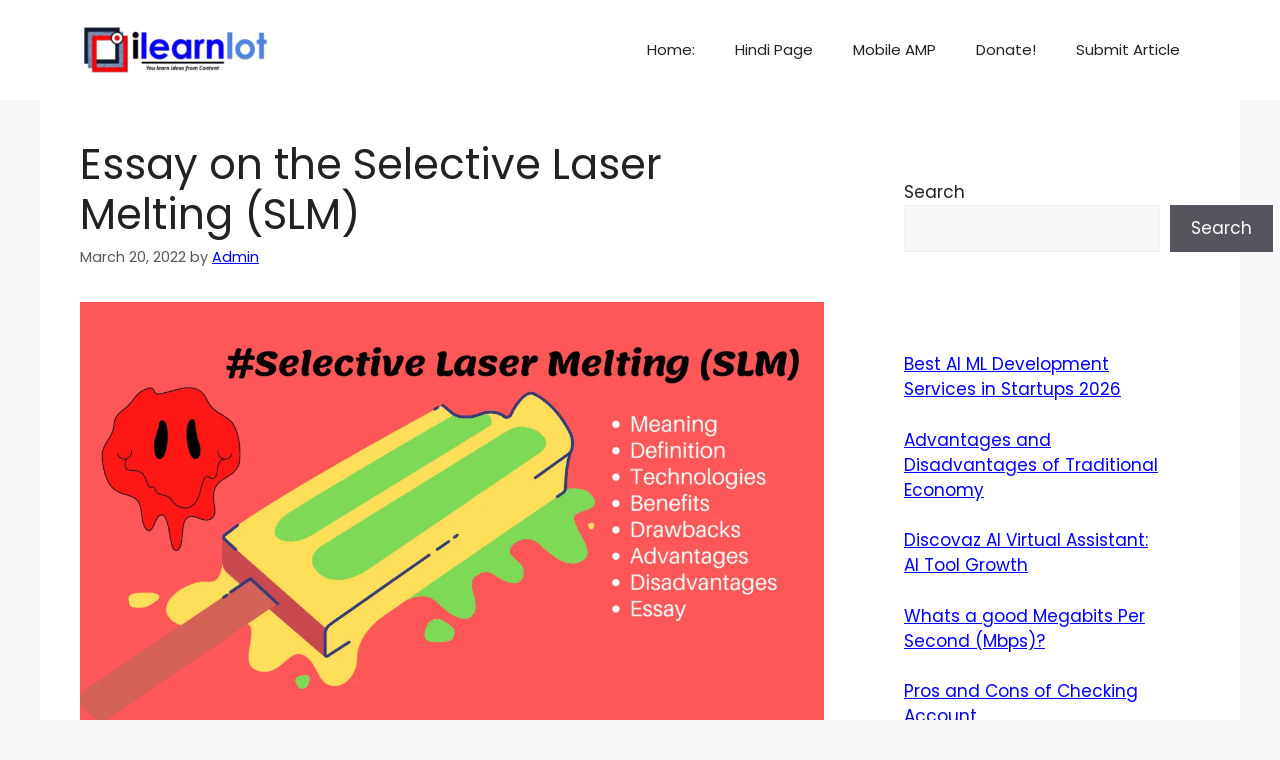

--- FILE ---
content_type: text/html; charset=UTF-8
request_url: https://www.ilearnlot.com/essay-on-the-selective-laser-melting-slm/65080/
body_size: 62200
content:
<!DOCTYPE html>
<html lang="en-US" prefix="og: https://ogp.me/ns#">
<head>
	<meta charset="UTF-8">
	<meta name="viewport" content="width=device-width, initial-scale=1"><!-- Google tag (gtag.js) consent mode dataLayer added by Site Kit -->
<script id="google_gtagjs-js-consent-mode-data-layer" type="text/partytown">
window.dataLayer = window.dataLayer || [];function gtag(){dataLayer.push(arguments);}
gtag('consent', 'default', {"ad_personalization":"denied","ad_storage":"denied","ad_user_data":"denied","analytics_storage":"denied","functionality_storage":"denied","security_storage":"denied","personalization_storage":"denied","region":["AT","BE","BG","CH","CY","CZ","DE","DK","EE","ES","FI","FR","GB","GR","HR","HU","IE","IS","IT","LI","LT","LU","LV","MT","NL","NO","PL","PT","RO","SE","SI","SK"],"wait_for_update":500});
window._googlesitekitConsentCategoryMap = {"statistics":["analytics_storage"],"marketing":["ad_storage","ad_user_data","ad_personalization"],"functional":["functionality_storage","security_storage"],"preferences":["personalization_storage"]};
window._googlesitekitConsents = {"ad_personalization":"denied","ad_storage":"denied","ad_user_data":"denied","analytics_storage":"denied","functionality_storage":"denied","security_storage":"denied","personalization_storage":"denied","region":["AT","BE","BG","CH","CY","CZ","DE","DK","EE","ES","FI","FR","GB","GR","HR","HU","IE","IS","IT","LI","LT","LU","LV","MT","NL","NO","PL","PT","RO","SE","SI","SK"],"wait_for_update":500};
</script>
<!-- End Google tag (gtag.js) consent mode dataLayer added by Site Kit -->
<link rel="prefetch" href="https://www.ilearnlot.com/pwa-manifest.json">
<link rel="manifest" href="/pwa-manifest.json">
<link rel="apple-touch-icon-precomposed" sizes="192x192" href="https://www.ilearnlot.com/wp-content/uploads/2023/08/ilearnlot-logo-2023-pwa.png">

<!-- Search Engine Optimization by Rank Math PRO - https://rankmath.com/ -->
<title>Essay On The Selective Laser Melting (SLM) - Ilearnlot</title><link rel="preload" as="style" href="https://fonts.googleapis.com/css?family=Poppins:100,100italic,200,200italic,300,300italic,regular,italic,500,500italic,600,600italic,700,700italic,800,800italic,900,900italic&display=swap" /><link rel="stylesheet" href="https://fonts.googleapis.com/css?family=Poppins:100,100italic,200,200italic,300,300italic,regular,italic,500,500italic,600,600italic,700,700italic,800,800italic,900,900italic&display=swap" media="print" onload="this.media='all'" /><noscript><link rel="stylesheet" href="https://fonts.googleapis.com/css?family=Poppins:100,100italic,200,200italic,300,300italic,regular,italic,500,500italic,600,600italic,700,700italic,800,800italic,900,900italic&display=swap" /></noscript>
<meta name="description" content="Selective Laser Melting (SLM), also directed as laser powder bed fusion (LPBF) or natural metal laser melting (DMLM); exists an Additive"/>
<meta name="robots" content="follow, index, max-snippet:-1, max-video-preview:-1, max-image-preview:large"/>
<link rel="canonical" href="https://www.ilearnlot.com/essay-on-the-selective-laser-melting-slm/65080/" />
<meta property="og:locale" content="en_US" />
<meta property="og:type" content="article" />
<meta property="og:title" content="Essay On The Selective Laser Melting (SLM) - Ilearnlot" />
<meta property="og:description" content="Selective Laser Melting (SLM), also directed as laser powder bed fusion (LPBF) or natural metal laser melting (DMLM); exists an Additive" />
<meta property="og:url" content="https://www.ilearnlot.com/essay-on-the-selective-laser-melting-slm/65080/" />
<meta property="og:site_name" content="ilearnlot" />
<meta property="article:publisher" content="https://www.facebook.com/ilearnlot/" />
<meta property="article:author" content="https://www.facebook.com/ilearnlot" />
<meta property="article:tag" content="Advantages" />
<meta property="article:tag" content="Benefits" />
<meta property="article:tag" content="Definition" />
<meta property="article:tag" content="Disadvantages" />
<meta property="article:tag" content="Drawbacks" />
<meta property="article:tag" content="Essay" />
<meta property="article:tag" content="Meaning" />
<meta property="article:tag" content="Principles" />
<meta property="article:tag" content="Reference" />
<meta property="article:section" content="Design" />
<meta property="og:updated_time" content="2022-03-20T21:49:00+05:30" />
<meta property="fb:app_id" content="122252151742226" />
<meta property="og:image" content="https://www.ilearnlot.com/wp-content/uploads/2022/03/Essay-on-the-Selective-Laser-Melting-SLM-Image.png" />
<meta property="og:image:secure_url" content="https://www.ilearnlot.com/wp-content/uploads/2022/03/Essay-on-the-Selective-Laser-Melting-SLM-Image.png" />
<meta property="og:image:width" content="1920" />
<meta property="og:image:height" content="1080" />
<meta property="og:image:alt" content="Essay on the Selective Laser Melting (SLM) Image" />
<meta property="og:image:type" content="image/png" />
<meta property="article:published_time" content="2022-03-20T21:48:50+05:30" />
<meta property="article:modified_time" content="2022-03-20T21:49:00+05:30" />
<meta name="twitter:card" content="summary_large_image" />
<meta name="twitter:title" content="Essay On The Selective Laser Melting (SLM) - Ilearnlot" />
<meta name="twitter:description" content="Selective Laser Melting (SLM), also directed as laser powder bed fusion (LPBF) or natural metal laser melting (DMLM); exists an Additive" />
<meta name="twitter:site" content="@ilearnlot" />
<meta name="twitter:creator" content="@ilearnlot" />
<meta name="twitter:image" content="https://www.ilearnlot.com/wp-content/uploads/2022/03/Essay-on-the-Selective-Laser-Melting-SLM-Image.png" />
<meta name="twitter:label1" content="Written by" />
<meta name="twitter:data1" content="Admin" />
<meta name="twitter:label2" content="Time to read" />
<meta name="twitter:data2" content="7 minutes" />
<!-- /Rank Math WordPress SEO plugin -->

<link rel="amphtml" href="https://www.ilearnlot.com/essay-on-the-selective-laser-melting-slm/65080/amp/" /><meta name="generator" content="AMP for WP 1.1.11"/><link rel='dns-prefetch' href='//www.googletagmanager.com' />
<link rel='dns-prefetch' href='//stats.wp.com' />
<link rel='dns-prefetch' href='//fonts.googleapis.com' />
<link rel='dns-prefetch' href='//fonts.gstatic.com' />
<link rel='dns-prefetch' href='//ajax.googleapis.com' />
<link rel='dns-prefetch' href='//apis.google.com' />
<link rel='dns-prefetch' href='//google-analytics.com' />
<link rel='dns-prefetch' href='//www.google-analytics.com' />
<link rel='dns-prefetch' href='//ssl.google-analytics.com' />
<link rel='dns-prefetch' href='//youtube.com' />
<link rel='dns-prefetch' href='//s.gravatar.com' />
<link rel='dns-prefetch' href='//pagead2.googlesyndication.com' />
<link rel='dns-prefetch' href='//fundingchoicesmessages.google.com' />
<link rel='dns-prefetch' href='//hb.wpmucdn.com' />
<link href='https://fonts.gstatic.com' crossorigin rel='preconnect' />
<link href='https://fonts.googleapis.com' crossorigin rel='preconnect' />
<link href='//hb.wpmucdn.com' rel='preconnect' />
<link href='http://fonts.googleapis.com' rel='preconnect' />
<link href='//fonts.gstatic.com' crossorigin='' rel='preconnect' />
<link rel="alternate" type="application/rss+xml" title="ilearnlot &raquo; Feed" href="https://www.ilearnlot.com/feed/" />
<link rel="alternate" type="application/rss+xml" title="ilearnlot &raquo; Comments Feed" href="https://www.ilearnlot.com/comments/feed/" />
<link rel="alternate" type="application/rss+xml" title="ilearnlot &raquo; Essay on the Selective Laser Melting (SLM) Comments Feed" href="https://www.ilearnlot.com/essay-on-the-selective-laser-melting-slm/65080/feed/" />
<link rel="alternate" title="oEmbed (JSON)" type="application/json+oembed" href="https://www.ilearnlot.com/wp-json/oembed/1.0/embed?url=https%3A%2F%2Fwww.ilearnlot.com%2Fessay-on-the-selective-laser-melting-slm%2F65080%2F" />
<link rel="alternate" title="oEmbed (XML)" type="text/xml+oembed" href="https://www.ilearnlot.com/wp-json/oembed/1.0/embed?url=https%3A%2F%2Fwww.ilearnlot.com%2Fessay-on-the-selective-laser-melting-slm%2F65080%2F&#038;format=xml" />
			<link rel="preload" href="https://www.ilearnlot.com/wp-content/plugins/canvas/assets/fonts/canvas-icons.woff" as="font" type="font/woff" crossorigin>
					<style>
			.lazyload,
			.lazyloading {
				max-width: 100%;
			}
		</style>
		<style id='wp-img-auto-sizes-contain-inline-css'>
img:is([sizes=auto i],[sizes^="auto," i]){contain-intrinsic-size:3000px 1500px}
/*# sourceURL=wp-img-auto-sizes-contain-inline-css */
</style>
<link rel='stylesheet' id='generatepress-fonts-css' href='https://www.ilearnlot.com/wp-content/uploads/hummingbird-assets/8af9bb2f1ac6c2232f6043e56052e62c.css' media='all' />
<link rel='stylesheet' id='canvas-css' href='https://www.ilearnlot.com/wp-content/uploads/hummingbird-assets/3548ffd600285a46ec6bba51bbad4f93.css' media='all' />
<style id='wp-block-library-inline-css'>
:root{--wp-block-synced-color:#7a00df;--wp-block-synced-color--rgb:122,0,223;--wp-bound-block-color:var(--wp-block-synced-color);--wp-editor-canvas-background:#ddd;--wp-admin-theme-color:#007cba;--wp-admin-theme-color--rgb:0,124,186;--wp-admin-theme-color-darker-10:#006ba1;--wp-admin-theme-color-darker-10--rgb:0,107,160.5;--wp-admin-theme-color-darker-20:#005a87;--wp-admin-theme-color-darker-20--rgb:0,90,135;--wp-admin-border-width-focus:2px}@media (min-resolution:192dpi){:root{--wp-admin-border-width-focus:1.5px}}.wp-element-button{cursor:pointer}:root .has-very-light-gray-background-color{background-color:#eee}:root .has-very-dark-gray-background-color{background-color:#313131}:root .has-very-light-gray-color{color:#eee}:root .has-very-dark-gray-color{color:#313131}:root .has-vivid-green-cyan-to-vivid-cyan-blue-gradient-background{background:linear-gradient(135deg,#00d084,#0693e3)}:root .has-purple-crush-gradient-background{background:linear-gradient(135deg,#34e2e4,#4721fb 50%,#ab1dfe)}:root .has-hazy-dawn-gradient-background{background:linear-gradient(135deg,#faaca8,#dad0ec)}:root .has-subdued-olive-gradient-background{background:linear-gradient(135deg,#fafae1,#67a671)}:root .has-atomic-cream-gradient-background{background:linear-gradient(135deg,#fdd79a,#004a59)}:root .has-nightshade-gradient-background{background:linear-gradient(135deg,#330968,#31cdcf)}:root .has-midnight-gradient-background{background:linear-gradient(135deg,#020381,#2874fc)}:root{--wp--preset--font-size--normal:16px;--wp--preset--font-size--huge:42px}.has-regular-font-size{font-size:1em}.has-larger-font-size{font-size:2.625em}.has-normal-font-size{font-size:var(--wp--preset--font-size--normal)}.has-huge-font-size{font-size:var(--wp--preset--font-size--huge)}.has-text-align-center{text-align:center}.has-text-align-left{text-align:left}.has-text-align-right{text-align:right}.has-fit-text{white-space:nowrap!important}#end-resizable-editor-section{display:none}.aligncenter{clear:both}.items-justified-left{justify-content:flex-start}.items-justified-center{justify-content:center}.items-justified-right{justify-content:flex-end}.items-justified-space-between{justify-content:space-between}.screen-reader-text{border:0;clip-path:inset(50%);height:1px;margin:-1px;overflow:hidden;padding:0;position:absolute;width:1px;word-wrap:normal!important}.screen-reader-text:focus{background-color:#ddd;clip-path:none;color:#444;display:block;font-size:1em;height:auto;left:5px;line-height:normal;padding:15px 23px 14px;text-decoration:none;top:5px;width:auto;z-index:100000}html :where(.has-border-color){border-style:solid}html :where([style*=border-top-color]){border-top-style:solid}html :where([style*=border-right-color]){border-right-style:solid}html :where([style*=border-bottom-color]){border-bottom-style:solid}html :where([style*=border-left-color]){border-left-style:solid}html :where([style*=border-width]){border-style:solid}html :where([style*=border-top-width]){border-top-style:solid}html :where([style*=border-right-width]){border-right-style:solid}html :where([style*=border-bottom-width]){border-bottom-style:solid}html :where([style*=border-left-width]){border-left-style:solid}html :where(img[class*=wp-image-]){height:auto;max-width:100%}:where(figure){margin:0 0 1em}html :where(.is-position-sticky){--wp-admin--admin-bar--position-offset:var(--wp-admin--admin-bar--height,0px)}@media screen and (max-width:600px){html :where(.is-position-sticky){--wp-admin--admin-bar--position-offset:0px}}

/*# sourceURL=wp-block-library-inline-css */
</style><style id='wp-block-heading-inline-css'>
h1:where(.wp-block-heading).has-background,h2:where(.wp-block-heading).has-background,h3:where(.wp-block-heading).has-background,h4:where(.wp-block-heading).has-background,h5:where(.wp-block-heading).has-background,h6:where(.wp-block-heading).has-background{padding:1.25em 2.375em}h1.has-text-align-left[style*=writing-mode]:where([style*=vertical-lr]),h1.has-text-align-right[style*=writing-mode]:where([style*=vertical-rl]),h2.has-text-align-left[style*=writing-mode]:where([style*=vertical-lr]),h2.has-text-align-right[style*=writing-mode]:where([style*=vertical-rl]),h3.has-text-align-left[style*=writing-mode]:where([style*=vertical-lr]),h3.has-text-align-right[style*=writing-mode]:where([style*=vertical-rl]),h4.has-text-align-left[style*=writing-mode]:where([style*=vertical-lr]),h4.has-text-align-right[style*=writing-mode]:where([style*=vertical-rl]),h5.has-text-align-left[style*=writing-mode]:where([style*=vertical-lr]),h5.has-text-align-right[style*=writing-mode]:where([style*=vertical-rl]),h6.has-text-align-left[style*=writing-mode]:where([style*=vertical-lr]),h6.has-text-align-right[style*=writing-mode]:where([style*=vertical-rl]){rotate:180deg}
/*# sourceURL=https://www.ilearnlot.com/wp-includes/blocks/heading/style.min.css */
</style>
<style id='wp-block-image-inline-css'>
.wp-block-image>a,.wp-block-image>figure>a{display:inline-block}.wp-block-image img{box-sizing:border-box;height:auto;max-width:100%;vertical-align:bottom}@media not (prefers-reduced-motion){.wp-block-image img.hide{visibility:hidden}.wp-block-image img.show{animation:show-content-image .4s}}.wp-block-image[style*=border-radius] img,.wp-block-image[style*=border-radius]>a{border-radius:inherit}.wp-block-image.has-custom-border img{box-sizing:border-box}.wp-block-image.aligncenter{text-align:center}.wp-block-image.alignfull>a,.wp-block-image.alignwide>a{width:100%}.wp-block-image.alignfull img,.wp-block-image.alignwide img{height:auto;width:100%}.wp-block-image .aligncenter,.wp-block-image .alignleft,.wp-block-image .alignright,.wp-block-image.aligncenter,.wp-block-image.alignleft,.wp-block-image.alignright{display:table}.wp-block-image .aligncenter>figcaption,.wp-block-image .alignleft>figcaption,.wp-block-image .alignright>figcaption,.wp-block-image.aligncenter>figcaption,.wp-block-image.alignleft>figcaption,.wp-block-image.alignright>figcaption{caption-side:bottom;display:table-caption}.wp-block-image .alignleft{float:left;margin:.5em 1em .5em 0}.wp-block-image .alignright{float:right;margin:.5em 0 .5em 1em}.wp-block-image .aligncenter{margin-left:auto;margin-right:auto}.wp-block-image :where(figcaption){margin-bottom:1em;margin-top:.5em}.wp-block-image.is-style-circle-mask img{border-radius:9999px}@supports ((-webkit-mask-image:none) or (mask-image:none)) or (-webkit-mask-image:none){.wp-block-image.is-style-circle-mask img{border-radius:0;-webkit-mask-image:url('data:image/svg+xml;utf8,<svg viewBox="0 0 100 100" xmlns="http://www.w3.org/2000/svg"><circle cx="50" cy="50" r="50"/></svg>');mask-image:url('data:image/svg+xml;utf8,<svg viewBox="0 0 100 100" xmlns="http://www.w3.org/2000/svg"><circle cx="50" cy="50" r="50"/></svg>');mask-mode:alpha;-webkit-mask-position:center;mask-position:center;-webkit-mask-repeat:no-repeat;mask-repeat:no-repeat;-webkit-mask-size:contain;mask-size:contain}}:root :where(.wp-block-image.is-style-rounded img,.wp-block-image .is-style-rounded img){border-radius:9999px}.wp-block-image figure{margin:0}.wp-lightbox-container{display:flex;flex-direction:column;position:relative}.wp-lightbox-container img{cursor:zoom-in}.wp-lightbox-container img:hover+button{opacity:1}.wp-lightbox-container button{align-items:center;backdrop-filter:blur(16px) saturate(180%);background-color:#5a5a5a40;border:none;border-radius:4px;cursor:zoom-in;display:flex;height:20px;justify-content:center;opacity:0;padding:0;position:absolute;right:16px;text-align:center;top:16px;width:20px;z-index:100}@media not (prefers-reduced-motion){.wp-lightbox-container button{transition:opacity .2s ease}}.wp-lightbox-container button:focus-visible{outline:3px auto #5a5a5a40;outline:3px auto -webkit-focus-ring-color;outline-offset:3px}.wp-lightbox-container button:hover{cursor:pointer;opacity:1}.wp-lightbox-container button:focus{opacity:1}.wp-lightbox-container button:focus,.wp-lightbox-container button:hover,.wp-lightbox-container button:not(:hover):not(:active):not(.has-background){background-color:#5a5a5a40;border:none}.wp-lightbox-overlay{box-sizing:border-box;cursor:zoom-out;height:100vh;left:0;overflow:hidden;position:fixed;top:0;visibility:hidden;width:100%;z-index:100000}.wp-lightbox-overlay .close-button{align-items:center;cursor:pointer;display:flex;justify-content:center;min-height:40px;min-width:40px;padding:0;position:absolute;right:calc(env(safe-area-inset-right) + 16px);top:calc(env(safe-area-inset-top) + 16px);z-index:5000000}.wp-lightbox-overlay .close-button:focus,.wp-lightbox-overlay .close-button:hover,.wp-lightbox-overlay .close-button:not(:hover):not(:active):not(.has-background){background:none;border:none}.wp-lightbox-overlay .lightbox-image-container{height:var(--wp--lightbox-container-height);left:50%;overflow:hidden;position:absolute;top:50%;transform:translate(-50%,-50%);transform-origin:top left;width:var(--wp--lightbox-container-width);z-index:9999999999}.wp-lightbox-overlay .wp-block-image{align-items:center;box-sizing:border-box;display:flex;height:100%;justify-content:center;margin:0;position:relative;transform-origin:0 0;width:100%;z-index:3000000}.wp-lightbox-overlay .wp-block-image img{height:var(--wp--lightbox-image-height);min-height:var(--wp--lightbox-image-height);min-width:var(--wp--lightbox-image-width);width:var(--wp--lightbox-image-width)}.wp-lightbox-overlay .wp-block-image figcaption{display:none}.wp-lightbox-overlay button{background:none;border:none}.wp-lightbox-overlay .scrim{background-color:#fff;height:100%;opacity:.9;position:absolute;width:100%;z-index:2000000}.wp-lightbox-overlay.active{visibility:visible}@media not (prefers-reduced-motion){.wp-lightbox-overlay.active{animation:turn-on-visibility .25s both}.wp-lightbox-overlay.active img{animation:turn-on-visibility .35s both}.wp-lightbox-overlay.show-closing-animation:not(.active){animation:turn-off-visibility .35s both}.wp-lightbox-overlay.show-closing-animation:not(.active) img{animation:turn-off-visibility .25s both}.wp-lightbox-overlay.zoom.active{animation:none;opacity:1;visibility:visible}.wp-lightbox-overlay.zoom.active .lightbox-image-container{animation:lightbox-zoom-in .4s}.wp-lightbox-overlay.zoom.active .lightbox-image-container img{animation:none}.wp-lightbox-overlay.zoom.active .scrim{animation:turn-on-visibility .4s forwards}.wp-lightbox-overlay.zoom.show-closing-animation:not(.active){animation:none}.wp-lightbox-overlay.zoom.show-closing-animation:not(.active) .lightbox-image-container{animation:lightbox-zoom-out .4s}.wp-lightbox-overlay.zoom.show-closing-animation:not(.active) .lightbox-image-container img{animation:none}.wp-lightbox-overlay.zoom.show-closing-animation:not(.active) .scrim{animation:turn-off-visibility .4s forwards}}@keyframes show-content-image{0%{visibility:hidden}99%{visibility:hidden}to{visibility:visible}}@keyframes turn-on-visibility{0%{opacity:0}to{opacity:1}}@keyframes turn-off-visibility{0%{opacity:1;visibility:visible}99%{opacity:0;visibility:visible}to{opacity:0;visibility:hidden}}@keyframes lightbox-zoom-in{0%{transform:translate(calc((-100vw + var(--wp--lightbox-scrollbar-width))/2 + var(--wp--lightbox-initial-left-position)),calc(-50vh + var(--wp--lightbox-initial-top-position))) scale(var(--wp--lightbox-scale))}to{transform:translate(-50%,-50%) scale(1)}}@keyframes lightbox-zoom-out{0%{transform:translate(-50%,-50%) scale(1);visibility:visible}99%{visibility:visible}to{transform:translate(calc((-100vw + var(--wp--lightbox-scrollbar-width))/2 + var(--wp--lightbox-initial-left-position)),calc(-50vh + var(--wp--lightbox-initial-top-position))) scale(var(--wp--lightbox-scale));visibility:hidden}}
/*# sourceURL=https://www.ilearnlot.com/wp-includes/blocks/image/style.min.css */
</style>
<style id='wp-block-latest-posts-inline-css'>
.wp-block-latest-posts{box-sizing:border-box}.wp-block-latest-posts.alignleft{margin-right:2em}.wp-block-latest-posts.alignright{margin-left:2em}.wp-block-latest-posts.wp-block-latest-posts__list{list-style:none}.wp-block-latest-posts.wp-block-latest-posts__list li{clear:both;overflow-wrap:break-word}.wp-block-latest-posts.is-grid{display:flex;flex-wrap:wrap}.wp-block-latest-posts.is-grid li{margin:0 1.25em 1.25em 0;width:100%}@media (min-width:600px){.wp-block-latest-posts.columns-2 li{width:calc(50% - .625em)}.wp-block-latest-posts.columns-2 li:nth-child(2n){margin-right:0}.wp-block-latest-posts.columns-3 li{width:calc(33.33333% - .83333em)}.wp-block-latest-posts.columns-3 li:nth-child(3n){margin-right:0}.wp-block-latest-posts.columns-4 li{width:calc(25% - .9375em)}.wp-block-latest-posts.columns-4 li:nth-child(4n){margin-right:0}.wp-block-latest-posts.columns-5 li{width:calc(20% - 1em)}.wp-block-latest-posts.columns-5 li:nth-child(5n){margin-right:0}.wp-block-latest-posts.columns-6 li{width:calc(16.66667% - 1.04167em)}.wp-block-latest-posts.columns-6 li:nth-child(6n){margin-right:0}}:root :where(.wp-block-latest-posts.is-grid){padding:0}:root :where(.wp-block-latest-posts.wp-block-latest-posts__list){padding-left:0}.wp-block-latest-posts__post-author,.wp-block-latest-posts__post-date{display:block;font-size:.8125em}.wp-block-latest-posts__post-excerpt,.wp-block-latest-posts__post-full-content{margin-bottom:1em;margin-top:.5em}.wp-block-latest-posts__featured-image a{display:inline-block}.wp-block-latest-posts__featured-image img{height:auto;max-width:100%;width:auto}.wp-block-latest-posts__featured-image.alignleft{float:left;margin-right:1em}.wp-block-latest-posts__featured-image.alignright{float:right;margin-left:1em}.wp-block-latest-posts__featured-image.aligncenter{margin-bottom:1em;text-align:center}
/*# sourceURL=https://www.ilearnlot.com/wp-includes/blocks/latest-posts/style.min.css */
</style>
<style id='wp-block-list-inline-css'>
ol,ul{box-sizing:border-box}:root :where(.wp-block-list.has-background){padding:1.25em 2.375em}
/*# sourceURL=https://www.ilearnlot.com/wp-includes/blocks/list/style.min.css */
</style>
<style id='wp-block-search-inline-css'>
.wp-block-search__button{margin-left:10px;word-break:normal}.wp-block-search__button.has-icon{line-height:0}.wp-block-search__button svg{height:1.25em;min-height:24px;min-width:24px;width:1.25em;fill:currentColor;vertical-align:text-bottom}:where(.wp-block-search__button){border:1px solid #ccc;padding:6px 10px}.wp-block-search__inside-wrapper{display:flex;flex:auto;flex-wrap:nowrap;max-width:100%}.wp-block-search__label{width:100%}.wp-block-search.wp-block-search__button-only .wp-block-search__button{box-sizing:border-box;display:flex;flex-shrink:0;justify-content:center;margin-left:0;max-width:100%}.wp-block-search.wp-block-search__button-only .wp-block-search__inside-wrapper{min-width:0!important;transition-property:width}.wp-block-search.wp-block-search__button-only .wp-block-search__input{flex-basis:100%;transition-duration:.3s}.wp-block-search.wp-block-search__button-only.wp-block-search__searchfield-hidden,.wp-block-search.wp-block-search__button-only.wp-block-search__searchfield-hidden .wp-block-search__inside-wrapper{overflow:hidden}.wp-block-search.wp-block-search__button-only.wp-block-search__searchfield-hidden .wp-block-search__input{border-left-width:0!important;border-right-width:0!important;flex-basis:0;flex-grow:0;margin:0;min-width:0!important;padding-left:0!important;padding-right:0!important;width:0!important}:where(.wp-block-search__input){appearance:none;border:1px solid #949494;flex-grow:1;font-family:inherit;font-size:inherit;font-style:inherit;font-weight:inherit;letter-spacing:inherit;line-height:inherit;margin-left:0;margin-right:0;min-width:3rem;padding:8px;text-decoration:unset!important;text-transform:inherit}:where(.wp-block-search__button-inside .wp-block-search__inside-wrapper){background-color:#fff;border:1px solid #949494;box-sizing:border-box;padding:4px}:where(.wp-block-search__button-inside .wp-block-search__inside-wrapper) .wp-block-search__input{border:none;border-radius:0;padding:0 4px}:where(.wp-block-search__button-inside .wp-block-search__inside-wrapper) .wp-block-search__input:focus{outline:none}:where(.wp-block-search__button-inside .wp-block-search__inside-wrapper) :where(.wp-block-search__button){padding:4px 8px}.wp-block-search.aligncenter .wp-block-search__inside-wrapper{margin:auto}.wp-block[data-align=right] .wp-block-search.wp-block-search__button-only .wp-block-search__inside-wrapper{float:right}
/*# sourceURL=https://www.ilearnlot.com/wp-includes/blocks/search/style.min.css */
</style>
<style id='wp-block-group-inline-css'>
.wp-block-group{box-sizing:border-box}:where(.wp-block-group.wp-block-group-is-layout-constrained){position:relative}
/*# sourceURL=https://www.ilearnlot.com/wp-includes/blocks/group/style.min.css */
</style>
<style id='wp-block-paragraph-inline-css'>
.is-small-text{font-size:.875em}.is-regular-text{font-size:1em}.is-large-text{font-size:2.25em}.is-larger-text{font-size:3em}.has-drop-cap:not(:focus):first-letter{float:left;font-size:8.4em;font-style:normal;font-weight:100;line-height:.68;margin:.05em .1em 0 0;text-transform:uppercase}body.rtl .has-drop-cap:not(:focus):first-letter{float:none;margin-left:.1em}p.has-drop-cap.has-background{overflow:hidden}:root :where(p.has-background){padding:1.25em 2.375em}:where(p.has-text-color:not(.has-link-color)) a{color:inherit}p.has-text-align-left[style*="writing-mode:vertical-lr"],p.has-text-align-right[style*="writing-mode:vertical-rl"]{rotate:180deg}
/*# sourceURL=https://www.ilearnlot.com/wp-includes/blocks/paragraph/style.min.css */
</style>
<style id='global-styles-inline-css'>
:root{--wp--preset--aspect-ratio--square: 1;--wp--preset--aspect-ratio--4-3: 4/3;--wp--preset--aspect-ratio--3-4: 3/4;--wp--preset--aspect-ratio--3-2: 3/2;--wp--preset--aspect-ratio--2-3: 2/3;--wp--preset--aspect-ratio--16-9: 16/9;--wp--preset--aspect-ratio--9-16: 9/16;--wp--preset--color--black: #000000;--wp--preset--color--cyan-bluish-gray: #abb8c3;--wp--preset--color--white: #ffffff;--wp--preset--color--pale-pink: #f78da7;--wp--preset--color--vivid-red: #cf2e2e;--wp--preset--color--luminous-vivid-orange: #ff6900;--wp--preset--color--luminous-vivid-amber: #fcb900;--wp--preset--color--light-green-cyan: #7bdcb5;--wp--preset--color--vivid-green-cyan: #00d084;--wp--preset--color--pale-cyan-blue: #8ed1fc;--wp--preset--color--vivid-cyan-blue: #0693e3;--wp--preset--color--vivid-purple: #9b51e0;--wp--preset--color--contrast: var(--contrast);--wp--preset--color--contrast-2: var(--contrast-2);--wp--preset--color--contrast-3: var(--contrast-3);--wp--preset--color--base: var(--base);--wp--preset--color--base-2: var(--base-2);--wp--preset--color--base-3: var(--base-3);--wp--preset--color--accent: var(--accent);--wp--preset--gradient--vivid-cyan-blue-to-vivid-purple: linear-gradient(135deg,rgb(6,147,227) 0%,rgb(155,81,224) 100%);--wp--preset--gradient--light-green-cyan-to-vivid-green-cyan: linear-gradient(135deg,rgb(122,220,180) 0%,rgb(0,208,130) 100%);--wp--preset--gradient--luminous-vivid-amber-to-luminous-vivid-orange: linear-gradient(135deg,rgb(252,185,0) 0%,rgb(255,105,0) 100%);--wp--preset--gradient--luminous-vivid-orange-to-vivid-red: linear-gradient(135deg,rgb(255,105,0) 0%,rgb(207,46,46) 100%);--wp--preset--gradient--very-light-gray-to-cyan-bluish-gray: linear-gradient(135deg,rgb(238,238,238) 0%,rgb(169,184,195) 100%);--wp--preset--gradient--cool-to-warm-spectrum: linear-gradient(135deg,rgb(74,234,220) 0%,rgb(151,120,209) 20%,rgb(207,42,186) 40%,rgb(238,44,130) 60%,rgb(251,105,98) 80%,rgb(254,248,76) 100%);--wp--preset--gradient--blush-light-purple: linear-gradient(135deg,rgb(255,206,236) 0%,rgb(152,150,240) 100%);--wp--preset--gradient--blush-bordeaux: linear-gradient(135deg,rgb(254,205,165) 0%,rgb(254,45,45) 50%,rgb(107,0,62) 100%);--wp--preset--gradient--luminous-dusk: linear-gradient(135deg,rgb(255,203,112) 0%,rgb(199,81,192) 50%,rgb(65,88,208) 100%);--wp--preset--gradient--pale-ocean: linear-gradient(135deg,rgb(255,245,203) 0%,rgb(182,227,212) 50%,rgb(51,167,181) 100%);--wp--preset--gradient--electric-grass: linear-gradient(135deg,rgb(202,248,128) 0%,rgb(113,206,126) 100%);--wp--preset--gradient--midnight: linear-gradient(135deg,rgb(2,3,129) 0%,rgb(40,116,252) 100%);--wp--preset--font-size--small: 13px;--wp--preset--font-size--medium: 20px;--wp--preset--font-size--large: 36px;--wp--preset--font-size--x-large: 42px;--wp--preset--spacing--20: 0.44rem;--wp--preset--spacing--30: 0.67rem;--wp--preset--spacing--40: 1rem;--wp--preset--spacing--50: 1.5rem;--wp--preset--spacing--60: 2.25rem;--wp--preset--spacing--70: 3.38rem;--wp--preset--spacing--80: 5.06rem;--wp--preset--shadow--natural: 6px 6px 9px rgba(0, 0, 0, 0.2);--wp--preset--shadow--deep: 12px 12px 50px rgba(0, 0, 0, 0.4);--wp--preset--shadow--sharp: 6px 6px 0px rgba(0, 0, 0, 0.2);--wp--preset--shadow--outlined: 6px 6px 0px -3px rgb(255, 255, 255), 6px 6px rgb(0, 0, 0);--wp--preset--shadow--crisp: 6px 6px 0px rgb(0, 0, 0);}:where(.is-layout-flex){gap: 0.5em;}:where(.is-layout-grid){gap: 0.5em;}body .is-layout-flex{display: flex;}.is-layout-flex{flex-wrap: wrap;align-items: center;}.is-layout-flex > :is(*, div){margin: 0;}body .is-layout-grid{display: grid;}.is-layout-grid > :is(*, div){margin: 0;}:where(.wp-block-columns.is-layout-flex){gap: 2em;}:where(.wp-block-columns.is-layout-grid){gap: 2em;}:where(.wp-block-post-template.is-layout-flex){gap: 1.25em;}:where(.wp-block-post-template.is-layout-grid){gap: 1.25em;}.has-black-color{color: var(--wp--preset--color--black) !important;}.has-cyan-bluish-gray-color{color: var(--wp--preset--color--cyan-bluish-gray) !important;}.has-white-color{color: var(--wp--preset--color--white) !important;}.has-pale-pink-color{color: var(--wp--preset--color--pale-pink) !important;}.has-vivid-red-color{color: var(--wp--preset--color--vivid-red) !important;}.has-luminous-vivid-orange-color{color: var(--wp--preset--color--luminous-vivid-orange) !important;}.has-luminous-vivid-amber-color{color: var(--wp--preset--color--luminous-vivid-amber) !important;}.has-light-green-cyan-color{color: var(--wp--preset--color--light-green-cyan) !important;}.has-vivid-green-cyan-color{color: var(--wp--preset--color--vivid-green-cyan) !important;}.has-pale-cyan-blue-color{color: var(--wp--preset--color--pale-cyan-blue) !important;}.has-vivid-cyan-blue-color{color: var(--wp--preset--color--vivid-cyan-blue) !important;}.has-vivid-purple-color{color: var(--wp--preset--color--vivid-purple) !important;}.has-black-background-color{background-color: var(--wp--preset--color--black) !important;}.has-cyan-bluish-gray-background-color{background-color: var(--wp--preset--color--cyan-bluish-gray) !important;}.has-white-background-color{background-color: var(--wp--preset--color--white) !important;}.has-pale-pink-background-color{background-color: var(--wp--preset--color--pale-pink) !important;}.has-vivid-red-background-color{background-color: var(--wp--preset--color--vivid-red) !important;}.has-luminous-vivid-orange-background-color{background-color: var(--wp--preset--color--luminous-vivid-orange) !important;}.has-luminous-vivid-amber-background-color{background-color: var(--wp--preset--color--luminous-vivid-amber) !important;}.has-light-green-cyan-background-color{background-color: var(--wp--preset--color--light-green-cyan) !important;}.has-vivid-green-cyan-background-color{background-color: var(--wp--preset--color--vivid-green-cyan) !important;}.has-pale-cyan-blue-background-color{background-color: var(--wp--preset--color--pale-cyan-blue) !important;}.has-vivid-cyan-blue-background-color{background-color: var(--wp--preset--color--vivid-cyan-blue) !important;}.has-vivid-purple-background-color{background-color: var(--wp--preset--color--vivid-purple) !important;}.has-black-border-color{border-color: var(--wp--preset--color--black) !important;}.has-cyan-bluish-gray-border-color{border-color: var(--wp--preset--color--cyan-bluish-gray) !important;}.has-white-border-color{border-color: var(--wp--preset--color--white) !important;}.has-pale-pink-border-color{border-color: var(--wp--preset--color--pale-pink) !important;}.has-vivid-red-border-color{border-color: var(--wp--preset--color--vivid-red) !important;}.has-luminous-vivid-orange-border-color{border-color: var(--wp--preset--color--luminous-vivid-orange) !important;}.has-luminous-vivid-amber-border-color{border-color: var(--wp--preset--color--luminous-vivid-amber) !important;}.has-light-green-cyan-border-color{border-color: var(--wp--preset--color--light-green-cyan) !important;}.has-vivid-green-cyan-border-color{border-color: var(--wp--preset--color--vivid-green-cyan) !important;}.has-pale-cyan-blue-border-color{border-color: var(--wp--preset--color--pale-cyan-blue) !important;}.has-vivid-cyan-blue-border-color{border-color: var(--wp--preset--color--vivid-cyan-blue) !important;}.has-vivid-purple-border-color{border-color: var(--wp--preset--color--vivid-purple) !important;}.has-vivid-cyan-blue-to-vivid-purple-gradient-background{background: var(--wp--preset--gradient--vivid-cyan-blue-to-vivid-purple) !important;}.has-light-green-cyan-to-vivid-green-cyan-gradient-background{background: var(--wp--preset--gradient--light-green-cyan-to-vivid-green-cyan) !important;}.has-luminous-vivid-amber-to-luminous-vivid-orange-gradient-background{background: var(--wp--preset--gradient--luminous-vivid-amber-to-luminous-vivid-orange) !important;}.has-luminous-vivid-orange-to-vivid-red-gradient-background{background: var(--wp--preset--gradient--luminous-vivid-orange-to-vivid-red) !important;}.has-very-light-gray-to-cyan-bluish-gray-gradient-background{background: var(--wp--preset--gradient--very-light-gray-to-cyan-bluish-gray) !important;}.has-cool-to-warm-spectrum-gradient-background{background: var(--wp--preset--gradient--cool-to-warm-spectrum) !important;}.has-blush-light-purple-gradient-background{background: var(--wp--preset--gradient--blush-light-purple) !important;}.has-blush-bordeaux-gradient-background{background: var(--wp--preset--gradient--blush-bordeaux) !important;}.has-luminous-dusk-gradient-background{background: var(--wp--preset--gradient--luminous-dusk) !important;}.has-pale-ocean-gradient-background{background: var(--wp--preset--gradient--pale-ocean) !important;}.has-electric-grass-gradient-background{background: var(--wp--preset--gradient--electric-grass) !important;}.has-midnight-gradient-background{background: var(--wp--preset--gradient--midnight) !important;}.has-small-font-size{font-size: var(--wp--preset--font-size--small) !important;}.has-medium-font-size{font-size: var(--wp--preset--font-size--medium) !important;}.has-large-font-size{font-size: var(--wp--preset--font-size--large) !important;}.has-x-large-font-size{font-size: var(--wp--preset--font-size--x-large) !important;}
/*# sourceURL=global-styles-inline-css */
</style>

<style id='classic-theme-styles-inline-css'>
/*! This file is auto-generated */
.wp-block-button__link{color:#fff;background-color:#32373c;border-radius:9999px;box-shadow:none;text-decoration:none;padding:calc(.667em + 2px) calc(1.333em + 2px);font-size:1.125em}.wp-block-file__button{background:#32373c;color:#fff;text-decoration:none}
/*# sourceURL=/wp-includes/css/classic-themes.min.css */
</style>
<link rel='stylesheet' id='canvas-block-posts-sidebar-css' href='https://www.ilearnlot.com/wp-content/uploads/hummingbird-assets/8a334594ef8c70585a595e2eaf8c24b0.css' media='all' />
<link rel='stylesheet' id='awsm-ead-public-css' href='https://www.ilearnlot.com/wp-content/uploads/hummingbird-assets/93024e350166ce4e3d69fce369182e4e.css' media='all' />
<link rel='stylesheet' id='canvas-block-heading-style-css' href='https://www.ilearnlot.com/wp-content/uploads/hummingbird-assets/19d20cc158ae8528b08ea8a6d73bd1c4.css' media='all' />
<link rel='stylesheet' id='canvas-block-list-style-css' href='https://www.ilearnlot.com/wp-content/uploads/hummingbird-assets/8be3d4d9516a6c908568d815eba69707.css' media='all' />
<link rel='stylesheet' id='canvas-block-paragraph-style-css' href='https://www.ilearnlot.com/wp-content/uploads/hummingbird-assets/3e7ef50cdc0bd4ae5d4c6efe1565fd07.css' media='all' />
<link rel='stylesheet' id='canvas-block-separator-style-css' href='https://www.ilearnlot.com/wp-content/uploads/hummingbird-assets/c4d4093452e319a1aef2db6e4a3d8557.css' media='all' />
<link rel='stylesheet' id='canvas-block-group-style-css' href='https://www.ilearnlot.com/wp-content/uploads/hummingbird-assets/7e2184360a551dea7098c891a800f158.css' media='all' />
<link rel='stylesheet' id='canvas-block-cover-style-css' href='https://www.ilearnlot.com/wp-content/uploads/hummingbird-assets/707eef2aa24eceaf8e5deea0e5010d9c.css' media='all' />
<link rel='stylesheet' id='saswp-style-css' href='https://www.ilearnlot.com/wp-content/uploads/hummingbird-assets/7697414222fc20a6ec4df365ed774f5d.css' media='all' />
<style id='saswp-style-inline-css'>
.saswp-rb-hd span, .saswp-rvw-sm span{
                            background-color: #000;
                            color: #fff;
                            font-size: 15px; 
                        }
                        .saswp-rb-rif{
                            color: #000;
                            font-size: 18px;
                        }
                        .saswp-rvw-str .saswp_star_color svg, .saswp-rvw-str .saswp_star_color_gray svg, .saswp-rvw-str .saswp_half_star_color svg{
                            width: 18px; 
                        }
                        .saswp-rvw-fs{
                            color: #000;
                            font-size: 48px;
                        }
                    
/*# sourceURL=saswp-style-inline-css */
</style>
<link rel='stylesheet' id='saswp-rf-style-css' href='https://www.ilearnlot.com/wp-content/uploads/hummingbird-assets/12bbd2f35c6e842af836b29d3e729af9.css' media='all' />
<link rel='stylesheet' id='dashicons-css' href='https://www.ilearnlot.com/wp-content/uploads/hummingbird-assets/743cd831899573b5adbe2b8bd8b59b2c.css' media='all' />
<link rel='stylesheet' id='saswp-frontend-css-css' href='https://www.ilearnlot.com/wp-content/uploads/hummingbird-assets/fd0525103237817a10131c3da8d7e68a.css' media='all' />
<link rel='stylesheet' id='jquery-rateyo-min-css-css' href='https://www.ilearnlot.com/wp-content/uploads/hummingbird-assets/043514d242ba382d8401b3332f014602.css' media='all' />
<link rel='stylesheet' id='generate-comments-css' href='https://www.ilearnlot.com/wp-content/uploads/hummingbird-assets/5a164bda29fd714d7ac8126cbdd97fac.css' media='all' />
<link rel='stylesheet' id='generate-style-css' href='https://www.ilearnlot.com/wp-content/uploads/hummingbird-assets/a7a7b155c27ccc6e3d2f13a58d979bfd.css' media='all' />
<style id='generate-style-inline-css'>
.featured-image img {width: 800px;}
body{background-color:var(--base-2);color:var(--contrast);}a{color:var(--accent);}a{text-decoration:underline;}.entry-title a, .site-branding a, a.button, .wp-block-button__link, .main-navigation a{text-decoration:none;}a:hover, a:focus, a:active{color:var(--contrast);}.wp-block-group__inner-container{max-width:1200px;margin-left:auto;margin-right:auto;}.site-header .header-image{width:190px;}:root{--contrast:#222222;--contrast-2:#575760;--contrast-3:#b2b2be;--base:#f0f0f0;--base-2:#f7f8f9;--base-3:#ffffff;--accent:#0000FF;}:root .has-contrast-color{color:var(--contrast);}:root .has-contrast-background-color{background-color:var(--contrast);}:root .has-contrast-2-color{color:var(--contrast-2);}:root .has-contrast-2-background-color{background-color:var(--contrast-2);}:root .has-contrast-3-color{color:var(--contrast-3);}:root .has-contrast-3-background-color{background-color:var(--contrast-3);}:root .has-base-color{color:var(--base);}:root .has-base-background-color{background-color:var(--base);}:root .has-base-2-color{color:var(--base-2);}:root .has-base-2-background-color{background-color:var(--base-2);}:root .has-base-3-color{color:var(--base-3);}:root .has-base-3-background-color{background-color:var(--base-3);}:root .has-accent-color{color:var(--accent);}:root .has-accent-background-color{background-color:var(--accent);}body, button, input, select, textarea{font-family:Poppins, sans-serif;}.main-title{font-family:Poppins, sans-serif;font-weight:bold;}.top-bar{background-color:#636363;color:#ffffff;}.top-bar a{color:#ffffff;}.top-bar a:hover{color:#303030;}.site-header{background-color:var(--base-3);}.main-title a,.main-title a:hover{color:var(--contrast);}.site-description{color:var(--contrast-2);}.mobile-menu-control-wrapper .menu-toggle,.mobile-menu-control-wrapper .menu-toggle:hover,.mobile-menu-control-wrapper .menu-toggle:focus,.has-inline-mobile-toggle #site-navigation.toggled{background-color:rgba(0, 0, 0, 0.02);}.main-navigation,.main-navigation ul ul{background-color:var(--base-3);}.main-navigation .main-nav ul li a, .main-navigation .menu-toggle, .main-navigation .menu-bar-items{color:var(--contrast);}.main-navigation .main-nav ul li:not([class*="current-menu-"]):hover > a, .main-navigation .main-nav ul li:not([class*="current-menu-"]):focus > a, .main-navigation .main-nav ul li.sfHover:not([class*="current-menu-"]) > a, .main-navigation .menu-bar-item:hover > a, .main-navigation .menu-bar-item.sfHover > a{color:var(--accent);}button.menu-toggle:hover,button.menu-toggle:focus{color:var(--contrast);}.main-navigation .main-nav ul li[class*="current-menu-"] > a{color:var(--accent);}.navigation-search input[type="search"],.navigation-search input[type="search"]:active, .navigation-search input[type="search"]:focus, .main-navigation .main-nav ul li.search-item.active > a, .main-navigation .menu-bar-items .search-item.active > a{color:var(--accent);}.main-navigation ul ul{background-color:var(--base);}.separate-containers .inside-article, .separate-containers .comments-area, .separate-containers .page-header, .one-container .container, .separate-containers .paging-navigation, .inside-page-header{background-color:var(--base-3);}.entry-title a{color:var(--contrast);}.entry-title a:hover{color:var(--contrast-2);}.entry-meta{color:var(--contrast-2);}.sidebar .widget{background-color:var(--base-3);}.footer-widgets{background-color:var(--base-3);}.site-info{background-color:var(--base-3);}input[type="text"],input[type="email"],input[type="url"],input[type="password"],input[type="search"],input[type="tel"],input[type="number"],textarea,select{color:var(--contrast);background-color:var(--base-2);border-color:var(--base);}input[type="text"]:focus,input[type="email"]:focus,input[type="url"]:focus,input[type="password"]:focus,input[type="search"]:focus,input[type="tel"]:focus,input[type="number"]:focus,textarea:focus,select:focus{color:var(--contrast);background-color:var(--base-2);border-color:var(--contrast-3);}button,html input[type="button"],input[type="reset"],input[type="submit"],a.button,a.wp-block-button__link:not(.has-background){color:#ffffff;background-color:#55555e;}button:hover,html input[type="button"]:hover,input[type="reset"]:hover,input[type="submit"]:hover,a.button:hover,button:focus,html input[type="button"]:focus,input[type="reset"]:focus,input[type="submit"]:focus,a.button:focus,a.wp-block-button__link:not(.has-background):active,a.wp-block-button__link:not(.has-background):focus,a.wp-block-button__link:not(.has-background):hover{color:#ffffff;background-color:#3f4047;}a.generate-back-to-top{background-color:rgba( 0,0,0,0.4 );color:#ffffff;}a.generate-back-to-top:hover,a.generate-back-to-top:focus{background-color:rgba( 0,0,0,0.6 );color:#ffffff;}:root{--gp-search-modal-bg-color:var(--base-3);--gp-search-modal-text-color:var(--contrast);--gp-search-modal-overlay-bg-color:rgba(0,0,0,0.2);}@media (max-width: 768px){.main-navigation .menu-bar-item:hover > a, .main-navigation .menu-bar-item.sfHover > a{background:none;color:var(--contrast);}}.nav-below-header .main-navigation .inside-navigation.grid-container, .nav-above-header .main-navigation .inside-navigation.grid-container{padding:0px 20px 0px 20px;}.site-main .wp-block-group__inner-container{padding:40px;}.separate-containers .paging-navigation{padding-top:20px;padding-bottom:20px;}.entry-content .alignwide, body:not(.no-sidebar) .entry-content .alignfull{margin-left:-40px;width:calc(100% + 80px);max-width:calc(100% + 80px);}.rtl .menu-item-has-children .dropdown-menu-toggle{padding-left:20px;}.rtl .main-navigation .main-nav ul li.menu-item-has-children > a{padding-right:20px;}@media (max-width:768px){.separate-containers .inside-article, .separate-containers .comments-area, .separate-containers .page-header, .separate-containers .paging-navigation, .one-container .site-content, .inside-page-header{padding:30px;}.site-main .wp-block-group__inner-container{padding:30px;}.inside-top-bar{padding-right:30px;padding-left:30px;}.inside-header{padding-right:30px;padding-left:30px;}.widget-area .widget{padding-top:30px;padding-right:30px;padding-bottom:30px;padding-left:30px;}.footer-widgets-container{padding-top:30px;padding-right:30px;padding-bottom:30px;padding-left:30px;}.inside-site-info{padding-right:30px;padding-left:30px;}.entry-content .alignwide, body:not(.no-sidebar) .entry-content .alignfull{margin-left:-30px;width:calc(100% + 60px);max-width:calc(100% + 60px);}.one-container .site-main .paging-navigation{margin-bottom:20px;}}/* End cached CSS */.is-right-sidebar{width:30%;}.is-left-sidebar{width:30%;}.site-content .content-area{width:70%;}@media (max-width: 768px){.main-navigation .menu-toggle,.sidebar-nav-mobile:not(#sticky-placeholder){display:block;}.main-navigation ul,.gen-sidebar-nav,.main-navigation:not(.slideout-navigation):not(.toggled) .main-nav > ul,.has-inline-mobile-toggle #site-navigation .inside-navigation > *:not(.navigation-search):not(.main-nav){display:none;}.nav-align-right .inside-navigation,.nav-align-center .inside-navigation{justify-content:space-between;}.has-inline-mobile-toggle .mobile-menu-control-wrapper{display:flex;flex-wrap:wrap;}.has-inline-mobile-toggle .inside-header{flex-direction:row;text-align:left;flex-wrap:wrap;}.has-inline-mobile-toggle .header-widget,.has-inline-mobile-toggle #site-navigation{flex-basis:100%;}.nav-float-left .has-inline-mobile-toggle #site-navigation{order:10;}}
/*# sourceURL=generate-style-inline-css */
</style>

<link rel='stylesheet' id='pwaforwp-style-css' href='https://www.ilearnlot.com/wp-content/uploads/hummingbird-assets/281e15f9de489e4a4b47f25a2dc9467c.css' media='all' />
<link rel='stylesheet' id='generate-blog-images-css' href='https://www.ilearnlot.com/wp-content/uploads/hummingbird-assets/60fc2805a8269a08f4a1350076b6208a.css' media='all' />
<script id="web-worker-offloading-js-before">
window.partytown = {...(window.partytown || {}), ...{"lib":"\/wp-content\/plugins\/web-worker-offloading\/build\/","globalFns":["gtag","wp_has_consent","gtag"],"forward":["dataLayer.push","gtag","dataLayer.push","gtag"],"mainWindowAccessors":["_googlesitekitConsentCategoryMap","_googlesitekitConsents","wp_consent_type","wp_fallback_consent_type","wp_has_consent","waitfor_consent_hook"]}};
//# sourceURL=web-worker-offloading-js-before
</script>
<script id="web-worker-offloading-js-after">
/* Partytown 0.10.2-dev1727590485751 - MIT builder.io */
const t={preserveBehavior:!1},e=e=>{if("string"==typeof e)return[e,t];const[n,r=t]=e;return[n,{...t,...r}]},n=Object.freeze((()=>{const t=new Set;let e=[];do{Object.getOwnPropertyNames(e).forEach((n=>{"function"==typeof e[n]&&t.add(n)}))}while((e=Object.getPrototypeOf(e))!==Object.prototype);return Array.from(t)})());!function(t,r,o,i,a,s,c,d,l,p,u=t,f){function h(){f||(f=1,"/"==(c=(s.lib||"/~partytown/")+(s.debug?"debug/":""))[0]&&(l=r.querySelectorAll('script[type="text/partytown"]'),i!=t?i.dispatchEvent(new CustomEvent("pt1",{detail:t})):(d=setTimeout(v,999999999),r.addEventListener("pt0",w),a?y(1):o.serviceWorker?o.serviceWorker.register(c+(s.swPath||"partytown-sw.js"),{scope:c}).then((function(t){t.active?y():t.installing&&t.installing.addEventListener("statechange",(function(t){"activated"==t.target.state&&y()}))}),console.error):v())))}function y(e){p=r.createElement(e?"script":"iframe"),t._pttab=Date.now(),e||(p.style.display="block",p.style.width="0",p.style.height="0",p.style.border="0",p.style.visibility="hidden",p.setAttribute("aria-hidden",!0)),p.src=c+"partytown-"+(e?"atomics.js?v=0.10.2-dev1727590485751":"sandbox-sw.html?"+t._pttab),r.querySelector(s.sandboxParent||"body").appendChild(p)}function v(n,o){for(w(),i==t&&(s.forward||[]).map((function(n){const[r]=e(n);delete t[r.split(".")[0]]})),n=0;n<l.length;n++)(o=r.createElement("script")).innerHTML=l[n].innerHTML,o.nonce=s.nonce,r.head.appendChild(o);p&&p.parentNode.removeChild(p)}function w(){clearTimeout(d)}s=t.partytown||{},i==t&&(s.forward||[]).map((function(r){const[o,{preserveBehavior:i}]=e(r);u=t,o.split(".").map((function(e,r,o){var a;u=u[o[r]]=r+1<o.length?u[o[r]]||(a=o[r+1],n.includes(a)?[]:{}):(()=>{let e=null;if(i){const{methodOrProperty:n,thisObject:r}=((t,e)=>{let n=t;for(let t=0;t<e.length-1;t+=1)n=n[e[t]];return{thisObject:n,methodOrProperty:e.length>0?n[e[e.length-1]]:void 0}})(t,o);"function"==typeof n&&(e=(...t)=>n.apply(r,...t))}return function(){let n;return e&&(n=e(arguments)),(t._ptf=t._ptf||[]).push(o,arguments),n}})()}))})),"complete"==r.readyState?h():(t.addEventListener("DOMContentLoaded",h),t.addEventListener("load",h))}(window,document,navigator,top,window.crossOriginIsolated);
//# sourceURL=web-worker-offloading-js-after
</script>
<script type="wphb-delay-type" src="https://www.ilearnlot.com/wp-content/uploads/hummingbird-assets/c0d24b628238169d1539109f6ac31c5c.js" id="jquery-core-js"></script>
<script type="wphb-delay-type" src="https://www.ilearnlot.com/wp-content/uploads/hummingbird-assets/2de8b800885be7b8b8aecd792669e554.js" id="jquery-migrate-js"></script>

<!-- Google tag (gtag.js) snippet added by Site Kit -->
<!-- Google Analytics snippet added by Site Kit -->
<!-- Google Ads snippet added by Site Kit -->
<script type="text/partytown" src="https://www.googletagmanager.com/gtag/js?id=AW-969196788" id="google_gtagjs-js" async></script>
<script id="google_gtagjs-js-after" type="text/partytown">
window.dataLayer = window.dataLayer || [];function gtag(){dataLayer.push(arguments);}
gtag("set","linker",{"domains":["www.ilearnlot.com"]});
gtag("js", new Date());
gtag("set", "developer_id.dZTNiMT", true);
gtag("config", "AW-969196788", {"googlesitekit_post_type":"post","googlesitekit_post_date":"20220320","googlesitekit_post_categories":"Design","googlesitekit_post_author":"Admin"});
gtag("config", "AW-969196788");
 window._googlesitekit = window._googlesitekit || {}; window._googlesitekit.throttledEvents = []; window._googlesitekit.gtagEvent = (name, data) => { var key = JSON.stringify( { name, data } ); if ( !! window._googlesitekit.throttledEvents[ key ] ) { return; } window._googlesitekit.throttledEvents[ key ] = true; setTimeout( () => { delete window._googlesitekit.throttledEvents[ key ]; }, 5 ); gtag( "event", name, { ...data, event_source: "site-kit" } ); }; 
//# sourceURL=google_gtagjs-js-after
</script>
<link rel="https://api.w.org/" href="https://www.ilearnlot.com/wp-json/" /><link rel="alternate" title="JSON" type="application/json" href="https://www.ilearnlot.com/wp-json/wp/v2/posts/65080" /><link rel="EditURI" type="application/rsd+xml" title="RSD" href="https://www.ilearnlot.com/xmlrpc.php?rsd" />
<meta name="generator" content="WordPress 6.9" />
<link rel='shortlink' href='https://wp.me/p8Jqnk-gVG' />
<meta name="generator" content="auto-sizes 1.7.0">

<style type="text/css" media="all" id="canvas-blocks-dynamic-styles">

</style>
<meta name="generator" content="Site Kit by Google 1.170.0" /><meta name="blogarama-site-verification" content="blogarama-44ad93ab-be05-4807-9ebd-e2b3b1f9f94a">
<meta name="generator" content="performant-translations 1.2.0">
<meta name="generator" content="web-worker-offloading 0.2.0">
<meta name="generator" content="webp-uploads 2.6.1">
<!-- MagenetMonetization V: 1.0.29.3--><!-- MagenetMonetization 1 --><!-- MagenetMonetization 1.1 -->	<style>img#wpstats{display:none}</style>
				<style>
			/* Thanks to https://github.com/paulirish/lite-youtube-embed and https://css-tricks.com/responsive-iframes/ */
			.smush-lazyload-video {
				--smush-video-aspect-ratio: 16/9;background-color: #000;position: relative;display: block;contain: content;background-position: center center;background-size: cover;cursor: pointer;
			}
			.smush-lazyload-video.loading{cursor:progress}
			.smush-lazyload-video::before{content:'';display:block;position:absolute;top:0;background-image:linear-gradient(rgba(0,0,0,0.6),transparent);background-position:top;background-repeat:repeat-x;height:60px;width:100%;transition:all .2s cubic-bezier(0,0,0.2,1)}
			.smush-lazyload-video::after{content:"";display:block;padding-bottom:calc(100% / (var(--smush-video-aspect-ratio)))}
			.smush-lazyload-video > iframe{width:100%;height:100%;position:absolute;top:0;left:0;border:0;opacity:0;transition:opacity .5s ease-in}
			.smush-lazyload-video.smush-lazyloaded-video > iframe{opacity:1}
			.smush-lazyload-video > .smush-play-btn{z-index:10;position: absolute;top:0;left:0;bottom:0;right:0;}
			.smush-lazyload-video > .smush-play-btn > .smush-play-btn-inner{opacity:0.75;display:flex;align-items: center;width:68px;height:48px;position:absolute;cursor:pointer;transform:translate3d(-50%,-50%,0);top:50%;left:50%;z-index:1;background-repeat:no-repeat;background-image:url('data:image/svg+xml;utf8,<svg xmlns="http://www.w3.org/2000/svg" viewBox="0 0 68 48"><path d="M66.52 7.74c-.78-2.93-2.49-5.41-5.42-6.19C55.79.13 34 0 34 0S12.21.13 6.9 1.55c-2.93.78-4.63 3.26-5.42 6.19C.06 13.05 0 24 0 24s.06 10.95 1.48 16.26c.78 2.93 2.49 5.41 5.42 6.19C12.21 47.87 34 48 34 48s21.79-.13 27.1-1.55c2.93-.78 4.64-3.26 5.42-6.19C67.94 34.95 68 24 68 24s-.06-10.95-1.48-16.26z" fill="red"/><path d="M45 24 27 14v20" fill="white"/></svg>');filter:grayscale(100%);transition:filter .5s cubic-bezier(0,0,0.2,1), opacity .5s cubic-bezier(0,0,0.2,1);border:none}
			.smush-lazyload-video:hover .smush-play-btn-inner,.smush-lazyload-video .smush-play-btn-inner:focus{filter:none;opacity:1}
			.smush-lazyload-video > .smush-play-btn > .smush-play-btn-inner span{display:none;width:100%;text-align:center;}
			.smush-lazyload-video.smush-lazyloaded-video{cursor:unset}
			.smush-lazyload-video.video-loaded::before,.smush-lazyload-video.smush-lazyloaded-video > .smush-play-btn,.smush-lazyload-video.loading > .smush-play-btn{display:none;opacity:0;pointer-events:none}
			.smush-lazyload-video.smush-lazyload-vimeo > .smush-play-btn > .smush-play-btn-inner{background-image:url("data:image/svg+xml,%3Csvg viewBox='0 0 203 120' xmlns='http://www.w3.org/2000/svg'%3E%3Cpath d='m0.25116 9.0474c0-4.9968 4.0507-9.0474 9.0474-9.0474h184.4c4.997 0 9.048 4.0507 9.048 9.0474v101.91c0 4.996-4.051 9.047-9.048 9.047h-184.4c-4.9968 0-9.0474-4.051-9.0474-9.047v-101.91z' fill='%2317d5ff' fill-opacity='.7'/%3E%3Cpath d='m131.1 59.05c0.731 0.4223 0.731 1.4783 0 1.9006l-45.206 26.099c-0.7316 0.4223-1.646-0.1056-1.646-0.9504v-52.199c0-0.8448 0.9144-1.3727 1.646-0.9504l45.206 26.099z' fill='%23fff'/%3E%3C/svg%3E%0A");width:81px}
							.wp-embed-responsive .wp-has-aspect-ratio .smush-lazyload-video{position:absolute;width:100%;height:100%;top:0;left:0}.wp-embed-responsive .wp-has-aspect-ratio .smush-lazyload-video::after{padding-bottom:0}
					</style>
				<script>
			document.documentElement.className = document.documentElement.className.replace('no-js', 'js');
		</script>
				<style>
			.no-js img.lazyload {
				display: none;
			}

			figure.wp-block-image img.lazyloading {
				min-width: 150px;
			}

			.lazyload,
			.lazyloading {
				--smush-placeholder-width: 100px;
				--smush-placeholder-aspect-ratio: 1/1;
				width: var(--smush-image-width, var(--smush-placeholder-width)) !important;
				aspect-ratio: var(--smush-image-aspect-ratio, var(--smush-placeholder-aspect-ratio)) !important;
			}

						.lazyload, .lazyloading {
				opacity: 0;
			}

			.lazyloaded {
				opacity: 1;
				transition: opacity 300ms;
				transition-delay: 0ms;
			}

					</style>
		<link rel="pingback" href="https://www.ilearnlot.com/xmlrpc.php">
<meta name="generator" content="speculation-rules 1.6.0">

<!-- Google AdSense meta tags added by Site Kit -->
<meta name="google-adsense-platform-account" content="ca-host-pub-2644536267352236">
<meta name="google-adsense-platform-domain" content="sitekit.withgoogle.com">
<!-- End Google AdSense meta tags added by Site Kit -->


<script type="application/ld+json" class="saswp-schema-markup-output">
[{"@context":"https:\/\/schema.org\/","@graph":[{"@context":"https:\/\/schema.org\/","@type":"SiteNavigationElement","@id":"https:\/\/www.ilearnlot.com\/#home","name":"Home:","url":"https:\/\/www.ilearnlot.com\/"},{"@context":"https:\/\/schema.org\/","@type":"SiteNavigationElement","@id":"https:\/\/www.ilearnlot.com\/#hindi-page","name":"Hindi Page","url":"https:\/\/in.ilearnlot.com"},{"@context":"https:\/\/schema.org\/","@type":"SiteNavigationElement","@id":"https:\/\/www.ilearnlot.com\/#mobile-amp","name":"Mobile AMP","url":"https:\/\/www.ilearnlot.com\/amp\/"},{"@context":"https:\/\/schema.org\/","@type":"SiteNavigationElement","@id":"https:\/\/www.ilearnlot.com\/#donate","name":"Donate!","url":"https:\/\/www.paypal.me\/ilearnlot"},{"@context":"https:\/\/schema.org\/","@type":"SiteNavigationElement","@id":"https:\/\/www.ilearnlot.com\/#submit-article","name":"Submit Article","url":"https:\/\/www.ilearnlot.com\/create-articles\/"}]},

{"@context":"https:\/\/schema.org\/","@type":"BreadcrumbList","@id":"https:\/\/www.ilearnlot.com\/essay-on-the-selective-laser-melting-slm\/65080\/#breadcrumb","itemListElement":[{"@type":"ListItem","position":1,"item":{"@id":"https:\/\/www.ilearnlot.com","name":"Home"}},{"@type":"ListItem","position":2,"item":{"@id":"https:\/\/www.ilearnlot.com\/category\/technology\/","name":"Technology"}},{"@type":"ListItem","position":3,"item":{"@id":"https:\/\/www.ilearnlot.com\/essay-on-the-selective-laser-melting-slm\/65080\/","name":"Essay On The Selective Laser Melting (SLM) - Ilearnlot"}}]},

{"@context":"https:\/\/schema.org\/","@type":"WebPage","@id":"https:\/\/www.ilearnlot.com\/essay-on-the-selective-laser-melting-slm\/65080\/#webpage","name":"Essay On The Selective Laser Melting (SLM) - Ilearnlot","url":"https:\/\/www.ilearnlot.com\/essay-on-the-selective-laser-melting-slm\/65080\/","lastReviewed":"2022-03-20T21:49:00+05:30","dateCreated":"2022-03-20T21:48:50+05:30","inLanguage":"en-US","description":"Selective Laser Melting (SLM), also directed as laser powder bed fusion (LPBF) or natural metal laser melting (DMLM); exists an Additive","keywords":"Advantages, Benefits, Definition, Disadvantages, Drawbacks, Essay, Meaning, Principles, Reference, ","mainEntity":{"@type":"Article","mainEntityOfPage":"https:\/\/www.ilearnlot.com\/essay-on-the-selective-laser-melting-slm\/65080\/","headline":"Essay On The Selective Laser Melting (SLM) - Ilearnlot","description":"Selective Laser Melting (SLM), also directed as laser powder bed fusion (LPBF) or natural metal laser melting (DMLM); exists an Additive","keywords":"Advantages, Benefits, Definition, Disadvantages, Drawbacks, Essay, Meaning, Principles, Reference, ","datePublished":"2022-03-20T21:48:50+05:30","dateModified":"2022-03-20T21:49:00+05:30","author":{"@type":"Person","name":"Admin","description":"I love writing about the latest in the learning of university content. I am a serial entrepreneur and I created ilearnlot.com because I wanted my learner and readers to stay ahead in this hectic business world.","url":"https:\/\/www.ilearnlot.com\/author\/admin\/","sameAs":[]},"publisher":{"@type":"Organization","name":"ilearnlot","url":"https:\/\/www.ilearnlot.com"},"image":[{"@type":"ImageObject","@id":"https:\/\/www.ilearnlot.com\/essay-on-the-selective-laser-melting-slm\/65080\/#primaryimage","url":"https:\/\/www.ilearnlot.com\/wp-content\/uploads\/2022\/03\/Essay-on-the-Selective-Laser-Melting-SLM-Image.png","width":"1920","height":"1080","caption":"Essay on the Selective Laser Melting (SLM) Image"}]},"reviewedBy":{"@type":"Organization","name":"ilearnlot","url":"https:\/\/www.ilearnlot.com"},"publisher":{"@type":"Organization","name":"ilearnlot","url":"https:\/\/www.ilearnlot.com"},"comment":null},

{"@context":"https:\/\/schema.org\/","@type":"Article","@id":"https:\/\/www.ilearnlot.com\/essay-on-the-selective-laser-melting-slm\/65080\/#Article","url":"https:\/\/www.ilearnlot.com\/essay-on-the-selective-laser-melting-slm\/65080\/","inLanguage":"en-US","mainEntityOfPage":"https:\/\/www.ilearnlot.com\/essay-on-the-selective-laser-melting-slm\/65080\/","headline":"Essay On The Selective Laser Melting (SLM) - Ilearnlot","description":"Selective Laser Melting (SLM), also directed as laser powder bed fusion (LPBF) or natural metal laser melting (DMLM); exists an Additive","articleBody":"Selective Laser Melting (SLM), also directed as laser powder bed fusion (LPBF) or natural metal laser melting (DMLM); exists an Additive Manufacturing (AM) strategy developed to melt and fuse metallic powders via a high power-density laser. The principle of the Selective Laser Melting procedure starts with a construction platform applied with very thin layers of metallic powders; which stand melted later by the thermal energy generated by one or several laser beams. The cross-section area of the developed 3D part stands built by selectively melting and re-solidifying metallic powders per layer.     Here is the article to explain, How to define Selective Laser Melting (SLM)?    The construction platform exists then lowered by a small length and a new layer of powders stands deposited and leveled by a re-coater. The laser beam(s) can exist handled and focused through a computer-generated pattern by carefully prepared scanner optics. Therefore, the powder particles can exist selectively melted in the powder bed and create the build of 3D things according to the Computer-Aided Design (CAD) layout. What does mean Rapid Prototyping (RP)?    A considerable variety of metal powders has existed displayed in the Selective Laser Melting (SLM) procedure, including aluminum, titanium, copper, chromium, cobalt-chromium, stainless steel, tool steel, and superalloys. Although most of the unused powders can stand reclaimed for further Additive Manufacturing (AM) techniques; the necessity to fill the build volume in the SLM working compartment is problematic and inefficient especially when large details need to produce.     Some level of fabric loss occurs when the powders exist contaminated or oxidized in the melting procedure and hence become non-recyclable. The SLM procedure also has some limitations for building arbitrarily designed shapes. It is currently challenging to produce overhanging geometries or horizontal struts; mainly due to the poor heat conduction in the powder bed immediately below the newly solidified layers of exposed powders.    Essay;    Most of the saleable Selective Laser Melting (SLM) systems generally utilize powders with particle sizes ranging from 20 to 50 \u00b5m and a specific layer thickness of 20\u2013100 \u00b5m. The analysis and development to climb down the conventional SLM for advanced quality resolution exist mainly focused on three factors: powder particle size, laser beam diameter, and layer thickness. Both CW and pulsed lasers have existed utilized in micro SLM systems.     The laser spot size ranging from 20 to 30 \u00b5m has existed utilized for micro SLM systems; and, the corresponding quality resolution could stand reduced to a similar level of the spot size. Compared to the direct writing techniques that exist more commonly used for micro applications, micro SLM shows several attractive benefits, including simpler procedure setup, faster cycle time, and larger material diversity. Micro SLM has recently found increasing applications in the fabrication of precision components and lattice structures in several fields, including microfluidic devices, MEMS, dentistry, etc.     The properties of metallic Microlattice exist governed by strut build angle, and micro SLM cannot build horizontal strut so far. It has existed demonstrated as a faster procedure to avoid wastage of material, even though it is relatively expensive. Current state-of-the-art micro SLM systems have successfully achieved a part density of more than 99% with a minimum surface roughness of 1 \u00b5m and a minimum quality resolution of 15 \u00b5m.    SLM Knowledge or Background;    Selective laser melting device stood first introduced by Fockele and Schwarze (F&amp;S) of Germany in 1999 with the support of the Fraunhofer Institute of laser technology which stood a steel powder-based SLM machine. Later in 2004 first SLM device named Realizer, 250 SLM existed released commercially after F&amp;S coped up with MTT and in 2005 high-resolution device named SLM Realizer 100 stood released.    Since the release of the MCP Realizer SLM, other manufacturers such as Concept laser and EOS released machines with a different procedure named Laser curing and Direct metal laser sintering respectively. Concept laser (GmbH) first released M3 Liner and M1 Cushing in 2001, later they released another device named M2 Cushing to produce reactive materials like titanium and aluminum alloys. EOS released the device named EOSINT M 270 DMLS in 2003 and termed as the most common device for direct metal fabrication. In 2008 MTT and 3D systems proclaimed a distribution agreement for the rights to distribute SLM machines in the Americas and Japan. In 2008-09 new version of SLM existed released by MTT named SLM 250 and SLM 125.    Basic Principles of Selective Laser Melting (SLM);    SLM is a powder-based additive manufacturing procedure that permits attaining 3D functional parts from CAD data. SLM follows the same procedure route as SLS, where complete melting of powder occurs instead of sintering or partial melting. The procedure begins with the deposition of a thin layer of powder thickness ranging from 50\u00b5m to 75\u00b5m across a substrate platform. A high-power fiber laser scans the powder surface, the generated heat melts the powder particles and forms a molten pool.     Once the layer has existed scanned, the platform drops down by single-layer thickness in the z-axis; and the fresh layer of powder stands deposited and the procedure exists repeated until the entire building is complete. Loose powders remove once the fully dense part is complete. SLM parts must exist completed in the inert gas atmosphere such as argon to remove oxygen from the building chamber. Supports like thin teeth shaped needed to secure hanging features due to shrinkage of material solidification. The substrate removes from the build chamber once the procedure gets complete and supports removed carefully.    SLM is termed as the most viable technique for the direct fabrication of complex featured parts of metals. SLM can permit the design optimization and production of complex functionalities beyond the capabilities of traditional techniques; which is possible because of accuracy, versatility, and the laser beam spot size.     More things;    The small laser spot size minimizes the area to exist melted enabling the manufacturing of the part of high resolution. However, to positioned SLM in the RM category as a general method to achieve greater recognition in companies, methods and development need to change to perform and prove themselves as being reliable, repeatable, and cost-effective production processes.    SLM is also known as the freeform fabrication procedure and is capable to build thin wall complex features models of high resolution; and extends its capabilities than the conventional processes; such as customized medical implants especially dental crown and bridge framework, tooling inserts with conformal cooling channel and functional models.    SLM concerns primarily turn around the application of high powered fiber laser to generate high temperature to completely melt the powder, surface roughness is the main concern of SLM; because high heat input causes material vaporization and generation of spatter that stands subjected by melting and re-solidifying. But SLM parts cover committed microstructure parts and material properties that make possible this technique for the application.    Benefits of Selective Laser Melting (SLM):    Parts produced in this procedure are nearly 100% dense and have the same mechanical strength as the original material.Almost no powder material waste, the loose powders which were not solidified can reuse.SLM offers minimum time to market, exact shape generation without an expansive mold, procedure flexibility, and great utilization of material.SLM powder bed technology allows reasonable and speedy powder metallurgy. The alloys to tested can utilize straightly within the prototyping apparatus; and alloys can smoothly accustomed to the evolution of the elemental balance of powders.    Drawbacks of Selective Laser Melting (SLM):    SLM consider as the increase-temperature gradient; which causes thermal stress build-up and quick solidification so coarse to grainy surface finished parts created.The inadequate availability of some materials in powder form restricts the range of materials for processing. The procedure should optimized for available material.    Advantages and Disadvantages of Selective Laser Melting (SLM);    SLM technology enables the manufacturing of geometries that include complex elements that are not possible; with traditional manufacturing techniques such as casting, powder metallurgy, forging, and extrusion. Like other AM and RP techniques, the manufacturing of biomedical devices by SLM has an economic impact; as it allows short production runs without significant cost penalties. In particular, compared to conventional manufacturing techniques; SLM stands suited for biomedical device manufacturing because of the following capabilities:    It allows the manufacturing of prototype device features, for design validation objectives before mass production runs.SLM technology enables low-volume production elements, especially during the initial formatting deployments, which allows rapid implementation of any design modifications.This technology like other AM techniques results in a quicker product life cycle through flexible production stages; which ensure shorter time-to-market of the manufactured machines.There practically no constraints in the imagination of any difficult-shaped geometries via SLM technology. Biomedical machine elements that are not technically feasible to fabricate with other conventional methods; for example, involved porous scaffolds and components with prepared porosities, can precisely manufactured by SLM.Fabrication of biomedical machines by SLM does not require any additional expensive tooling or extensive assembly needs; thus directly reducing the production expenses.SLM technology allows the complexity and customization of biomedical machines for free.Optimization of different processing parameters of SLM results in part densities up to 99.98% for Ti alloys, permitting mechanical properties of the fabricated parts; their corrosion manners, and procedure accuracies to fulfill needs for medical or dental parts manufacturing.    The key advantages of biomedical machine manufacturing by SLM over traditional manufacturing techniques.    Essay on the Selective Laser Melting (SLM)","keywords":"Advantages, Benefits, Definition, Disadvantages, Drawbacks, Essay, Meaning, Principles, Reference, ","datePublished":"2022-03-20T21:48:50+05:30","dateModified":"2022-03-20T21:49:00+05:30","author":{"@type":"Person","name":"Admin","description":"I love writing about the latest in the learning of university content. I am a serial entrepreneur and I created ilearnlot.com because I wanted my learner and readers to stay ahead in this hectic business world.","url":"https:\/\/www.ilearnlot.com\/author\/admin\/","sameAs":[]},"editor":{"@type":"Person","name":"Admin","description":"I love writing about the latest in the learning of university content. I am a serial entrepreneur and I created ilearnlot.com because I wanted my learner and readers to stay ahead in this hectic business world.","url":"https:\/\/www.ilearnlot.com\/author\/admin\/","sameAs":[]},"publisher":{"@type":"Organization","name":"ilearnlot","url":"https:\/\/www.ilearnlot.com"},"comment":null,"image":[{"@type":"ImageObject","@id":"https:\/\/www.ilearnlot.com\/essay-on-the-selective-laser-melting-slm\/65080\/#primaryimage","url":"https:\/\/www.ilearnlot.com\/wp-content\/uploads\/2022\/03\/Essay-on-the-Selective-Laser-Melting-SLM-Image.png","width":"1920","height":"1080","caption":"Essay on the Selective Laser Melting (SLM) Image"}]},

{"@context":"https:\/\/schema.org\/","@type":"Article","@id":"https:\/\/www.ilearnlot.com\/essay-on-the-selective-laser-melting-slm\/65080\/#Article","url":"https:\/\/www.ilearnlot.com\/essay-on-the-selective-laser-melting-slm\/65080\/","inLanguage":"en-US","mainEntityOfPage":"https:\/\/www.ilearnlot.com\/essay-on-the-selective-laser-melting-slm\/65080\/","headline":"Essay On The Selective Laser Melting (SLM) - Ilearnlot","description":"Selective Laser Melting (SLM), also directed as laser powder bed fusion (LPBF) or natural metal laser melting (DMLM); exists an Additive","articleBody":"Selective Laser Melting (SLM), also directed as laser powder bed fusion (LPBF) or natural metal laser melting (DMLM); exists an Additive Manufacturing (AM) strategy developed to melt and fuse metallic powders via a high power-density laser. The principle of the Selective Laser Melting procedure starts with a construction platform applied with very thin layers of metallic powders; which stand melted later by the thermal energy generated by one or several laser beams. The cross-section area of the developed 3D part stands built by selectively melting and re-solidifying metallic powders per layer.     Here is the article to explain, How to define Selective Laser Melting (SLM)?    The construction platform exists then lowered by a small length and a new layer of powders stands deposited and leveled by a re-coater. The laser beam(s) can exist handled and focused through a computer-generated pattern by carefully prepared scanner optics. Therefore, the powder particles can exist selectively melted in the powder bed and create the build of 3D things according to the Computer-Aided Design (CAD) layout. What does mean Rapid Prototyping (RP)?    A considerable variety of metal powders has existed displayed in the Selective Laser Melting (SLM) procedure, including aluminum, titanium, copper, chromium, cobalt-chromium, stainless steel, tool steel, and superalloys. Although most of the unused powders can stand reclaimed for further Additive Manufacturing (AM) techniques; the necessity to fill the build volume in the SLM working compartment is problematic and inefficient especially when large details need to produce.     Some level of fabric loss occurs when the powders exist contaminated or oxidized in the melting procedure and hence become non-recyclable. The SLM procedure also has some limitations for building arbitrarily designed shapes. It is currently challenging to produce overhanging geometries or horizontal struts; mainly due to the poor heat conduction in the powder bed immediately below the newly solidified layers of exposed powders.    Essay;    Most of the saleable Selective Laser Melting (SLM) systems generally utilize powders with particle sizes ranging from 20 to 50 \u00b5m and a specific layer thickness of 20\u2013100 \u00b5m. The analysis and development to climb down the conventional SLM for advanced quality resolution exist mainly focused on three factors: powder particle size, laser beam diameter, and layer thickness. Both CW and pulsed lasers have existed utilized in micro SLM systems.     The laser spot size ranging from 20 to 30 \u00b5m has existed utilized for micro SLM systems; and, the corresponding quality resolution could stand reduced to a similar level of the spot size. Compared to the direct writing techniques that exist more commonly used for micro applications, micro SLM shows several attractive benefits, including simpler procedure setup, faster cycle time, and larger material diversity. Micro SLM has recently found increasing applications in the fabrication of precision components and lattice structures in several fields, including microfluidic devices, MEMS, dentistry, etc.     The properties of metallic Microlattice exist governed by strut build angle, and micro SLM cannot build horizontal strut so far. It has existed demonstrated as a faster procedure to avoid wastage of material, even though it is relatively expensive. Current state-of-the-art micro SLM systems have successfully achieved a part density of more than 99% with a minimum surface roughness of 1 \u00b5m and a minimum quality resolution of 15 \u00b5m.    SLM Knowledge or Background;    Selective laser melting device stood first introduced by Fockele and Schwarze (F&amp;S) of Germany in 1999 with the support of the Fraunhofer Institute of laser technology which stood a steel powder-based SLM machine. Later in 2004 first SLM device named Realizer, 250 SLM existed released commercially after F&amp;S coped up with MTT and in 2005 high-resolution device named SLM Realizer 100 stood released.    Since the release of the MCP Realizer SLM, other manufacturers such as Concept laser and EOS released machines with a different procedure named Laser curing and Direct metal laser sintering respectively. Concept laser (GmbH) first released M3 Liner and M1 Cushing in 2001, later they released another device named M2 Cushing to produce reactive materials like titanium and aluminum alloys. EOS released the device named EOSINT M 270 DMLS in 2003 and termed as the most common device for direct metal fabrication. In 2008 MTT and 3D systems proclaimed a distribution agreement for the rights to distribute SLM machines in the Americas and Japan. In 2008-09 new version of SLM existed released by MTT named SLM 250 and SLM 125.    Basic Principles of Selective Laser Melting (SLM);    SLM is a powder-based additive manufacturing procedure that permits attaining 3D functional parts from CAD data. SLM follows the same procedure route as SLS, where complete melting of powder occurs instead of sintering or partial melting. The procedure begins with the deposition of a thin layer of powder thickness ranging from 50\u00b5m to 75\u00b5m across a substrate platform. A high-power fiber laser scans the powder surface, the generated heat melts the powder particles and forms a molten pool.     Once the layer has existed scanned, the platform drops down by single-layer thickness in the z-axis; and the fresh layer of powder stands deposited and the procedure exists repeated until the entire building is complete. Loose powders remove once the fully dense part is complete. SLM parts must exist completed in the inert gas atmosphere such as argon to remove oxygen from the building chamber. Supports like thin teeth shaped needed to secure hanging features due to shrinkage of material solidification. The substrate removes from the build chamber once the procedure gets complete and supports removed carefully.    SLM is termed as the most viable technique for the direct fabrication of complex featured parts of metals. SLM can permit the design optimization and production of complex functionalities beyond the capabilities of traditional techniques; which is possible because of accuracy, versatility, and the laser beam spot size.     More things;    The small laser spot size minimizes the area to exist melted enabling the manufacturing of the part of high resolution. However, to positioned SLM in the RM category as a general method to achieve greater recognition in companies, methods and development need to change to perform and prove themselves as being reliable, repeatable, and cost-effective production processes.    SLM is also known as the freeform fabrication procedure and is capable to build thin wall complex features models of high resolution; and extends its capabilities than the conventional processes; such as customized medical implants especially dental crown and bridge framework, tooling inserts with conformal cooling channel and functional models.    SLM concerns primarily turn around the application of high powered fiber laser to generate high temperature to completely melt the powder, surface roughness is the main concern of SLM; because high heat input causes material vaporization and generation of spatter that stands subjected by melting and re-solidifying. But SLM parts cover committed microstructure parts and material properties that make possible this technique for the application.    Benefits of Selective Laser Melting (SLM):    Parts produced in this procedure are nearly 100% dense and have the same mechanical strength as the original material.Almost no powder material waste, the loose powders which were not solidified can reuse.SLM offers minimum time to market, exact shape generation without an expansive mold, procedure flexibility, and great utilization of material.SLM powder bed technology allows reasonable and speedy powder metallurgy. The alloys to tested can utilize straightly within the prototyping apparatus; and alloys can smoothly accustomed to the evolution of the elemental balance of powders.    Drawbacks of Selective Laser Melting (SLM):    SLM consider as the increase-temperature gradient; which causes thermal stress build-up and quick solidification so coarse to grainy surface finished parts created.The inadequate availability of some materials in powder form restricts the range of materials for processing. The procedure should optimized for available material.    Advantages and Disadvantages of Selective Laser Melting (SLM);    SLM technology enables the manufacturing of geometries that include complex elements that are not possible; with traditional manufacturing techniques such as casting, powder metallurgy, forging, and extrusion. Like other AM and RP techniques, the manufacturing of biomedical devices by SLM has an economic impact; as it allows short production runs without significant cost penalties. In particular, compared to conventional manufacturing techniques; SLM stands suited for biomedical device manufacturing because of the following capabilities:    It allows the manufacturing of prototype device features, for design validation objectives before mass production runs.SLM technology enables low-volume production elements, especially during the initial formatting deployments, which allows rapid implementation of any design modifications.This technology like other AM techniques results in a quicker product life cycle through flexible production stages; which ensure shorter time-to-market of the manufactured machines.There practically no constraints in the imagination of any difficult-shaped geometries via SLM technology. Biomedical machine elements that are not technically feasible to fabricate with other conventional methods; for example, involved porous scaffolds and components with prepared porosities, can precisely manufactured by SLM.Fabrication of biomedical machines by SLM does not require any additional expensive tooling or extensive assembly needs; thus directly reducing the production expenses.SLM technology allows the complexity and customization of biomedical machines for free.Optimization of different processing parameters of SLM results in part densities up to 99.98% for Ti alloys, permitting mechanical properties of the fabricated parts; their corrosion manners, and procedure accuracies to fulfill needs for medical or dental parts manufacturing.    The key advantages of biomedical machine manufacturing by SLM over traditional manufacturing techniques.    Essay on the Selective Laser Melting (SLM)","keywords":"Advantages, Benefits, Definition, Disadvantages, Drawbacks, Essay, Meaning, Principles, Reference, ","datePublished":"2022-03-20T21:48:50+05:30","dateModified":"2022-03-20T21:49:00+05:30","author":{"@type":"Person","name":"Admin","description":"I love writing about the latest in the learning of university content. I am a serial entrepreneur and I created ilearnlot.com because I wanted my learner and readers to stay ahead in this hectic business world.","url":"https:\/\/www.ilearnlot.com\/author\/admin\/","sameAs":[]},"editor":{"@type":"Person","name":"Admin","description":"I love writing about the latest in the learning of university content. I am a serial entrepreneur and I created ilearnlot.com because I wanted my learner and readers to stay ahead in this hectic business world.","url":"https:\/\/www.ilearnlot.com\/author\/admin\/","sameAs":[]},"publisher":{"@type":"Organization","name":"ilearnlot","url":"https:\/\/www.ilearnlot.com"},"comment":null,"speakable":{"@type":"SpeakableSpecification","xpath":["\/html\/head\/title","\/html\/head\/meta[@name='description']\/@content"]},"image":[{"@type":"ImageObject","@id":"https:\/\/www.ilearnlot.com\/essay-on-the-selective-laser-melting-slm\/65080\/#primaryimage","url":"https:\/\/www.ilearnlot.com\/wp-content\/uploads\/2022\/03\/Essay-on-the-Selective-Laser-Melting-SLM-Image.png","width":"1920","height":"1080","caption":"Essay on the Selective Laser Melting (SLM) Image"}]}]
</script>

<style>.removed_link, a.removed_link {
	text-decoration: line-through;
}</style>
<!-- Google Tag Manager snippet added by Site Kit -->
<script>
			( function( w, d, s, l, i ) {
				w[l] = w[l] || [];
				w[l].push( {'gtm.start': new Date().getTime(), event: 'gtm.js'} );
				var f = d.getElementsByTagName( s )[0],
					j = d.createElement( s ), dl = l != 'dataLayer' ? '&l=' + l : '';
				j.async = true;
				j.src = 'https://www.googletagmanager.com/gtm.js?id=' + i + dl;
				f.parentNode.insertBefore( j, f );
			} )( window, document, 'script', 'dataLayer', 'GTM-MHVD8SQP' );
			
</script>

<!-- End Google Tag Manager snippet added by Site Kit -->

<!-- Google AdSense snippet added by Site Kit -->
<script type="wphb-delay-type" async src="https://pagead2.googlesyndication.com/pagead/js/adsbygoogle.js?client=ca-pub-3532152609792940&amp;host=ca-host-pub-2644536267352236" crossorigin="anonymous"></script>

<!-- End Google AdSense snippet added by Site Kit -->

<!-- Google AdSense Ad Blocking Recovery snippet added by Site Kit -->
<script type="wphb-delay-type" async src="https://fundingchoicesmessages.google.com/i/pub-3532152609792940?ers=1"></script><script>(function() {function signalGooglefcPresent() {if (!window.frames['googlefcPresent']) {if (document.body) {const iframe = document.createElement('iframe'); iframe.style = 'width: 0; height: 0; border: none; z-index: -1000; left: -1000px; top: -1000px;'; iframe.style.display = 'none'; iframe.name = 'googlefcPresent'; document.body.appendChild(iframe);} else {setTimeout(signalGooglefcPresent, 0);}}}signalGooglefcPresent();})();</script>
<!-- End Google AdSense Ad Blocking Recovery snippet added by Site Kit -->

<!-- Google AdSense Ad Blocking Recovery Error Protection snippet added by Site Kit -->
<script>(function(){'use strict';function aa(a){var b=0;return function(){return b<a.length?{done:!1,value:a[b++]}:{done:!0}}}var ba=typeof Object.defineProperties=="function"?Object.defineProperty:function(a,b,c){if(a==Array.prototype||a==Object.prototype)return a;a[b]=c.value;return a};
function ca(a){a=["object"==typeof globalThis&&globalThis,a,"object"==typeof window&&window,"object"==typeof self&&self,"object"==typeof global&&global];for(var b=0;b<a.length;++b){var c=a[b];if(c&&c.Math==Math)return c}throw Error("Cannot find global object");}var da=ca(this);function l(a,b){if(b)a:{var c=da;a=a.split(".");for(var d=0;d<a.length-1;d++){var e=a[d];if(!(e in c))break a;c=c[e]}a=a[a.length-1];d=c[a];b=b(d);b!=d&&b!=null&&ba(c,a,{configurable:!0,writable:!0,value:b})}}
function ea(a){return a.raw=a}function n(a){var b=typeof Symbol!="undefined"&&Symbol.iterator&&a[Symbol.iterator];if(b)return b.call(a);if(typeof a.length=="number")return{next:aa(a)};throw Error(String(a)+" is not an iterable or ArrayLike");}function fa(a){for(var b,c=[];!(b=a.next()).done;)c.push(b.value);return c}var ha=typeof Object.create=="function"?Object.create:function(a){function b(){}b.prototype=a;return new b},p;
if(typeof Object.setPrototypeOf=="function")p=Object.setPrototypeOf;else{var q;a:{var ja={a:!0},ka={};try{ka.__proto__=ja;q=ka.a;break a}catch(a){}q=!1}p=q?function(a,b){a.__proto__=b;if(a.__proto__!==b)throw new TypeError(a+" is not extensible");return a}:null}var la=p;
function t(a,b){a.prototype=ha(b.prototype);a.prototype.constructor=a;if(la)la(a,b);else for(var c in b)if(c!="prototype")if(Object.defineProperties){var d=Object.getOwnPropertyDescriptor(b,c);d&&Object.defineProperty(a,c,d)}else a[c]=b[c];a.A=b.prototype}function ma(){for(var a=Number(this),b=[],c=a;c<arguments.length;c++)b[c-a]=arguments[c];return b}l("Object.is",function(a){return a?a:function(b,c){return b===c?b!==0||1/b===1/c:b!==b&&c!==c}});
l("Array.prototype.includes",function(a){return a?a:function(b,c){var d=this;d instanceof String&&(d=String(d));var e=d.length;c=c||0;for(c<0&&(c=Math.max(c+e,0));c<e;c++){var f=d[c];if(f===b||Object.is(f,b))return!0}return!1}});
l("String.prototype.includes",function(a){return a?a:function(b,c){if(this==null)throw new TypeError("The 'this' value for String.prototype.includes must not be null or undefined");if(b instanceof RegExp)throw new TypeError("First argument to String.prototype.includes must not be a regular expression");return this.indexOf(b,c||0)!==-1}});l("Number.MAX_SAFE_INTEGER",function(){return 9007199254740991});
l("Number.isFinite",function(a){return a?a:function(b){return typeof b!=="number"?!1:!isNaN(b)&&b!==Infinity&&b!==-Infinity}});l("Number.isInteger",function(a){return a?a:function(b){return Number.isFinite(b)?b===Math.floor(b):!1}});l("Number.isSafeInteger",function(a){return a?a:function(b){return Number.isInteger(b)&&Math.abs(b)<=Number.MAX_SAFE_INTEGER}});
l("Math.trunc",function(a){return a?a:function(b){b=Number(b);if(isNaN(b)||b===Infinity||b===-Infinity||b===0)return b;var c=Math.floor(Math.abs(b));return b<0?-c:c}});/*

 Copyright The Closure Library Authors.
 SPDX-License-Identifier: Apache-2.0
*/
var u=this||self;function v(a,b){a:{var c=["CLOSURE_FLAGS"];for(var d=u,e=0;e<c.length;e++)if(d=d[c[e]],d==null){c=null;break a}c=d}a=c&&c[a];return a!=null?a:b}function w(a){return a};function na(a){u.setTimeout(function(){throw a;},0)};var oa=v(610401301,!1),pa=v(188588736,!0),qa=v(645172343,v(1,!0));var x,ra=u.navigator;x=ra?ra.userAgentData||null:null;function z(a){return oa?x?x.brands.some(function(b){return(b=b.brand)&&b.indexOf(a)!=-1}):!1:!1}function A(a){var b;a:{if(b=u.navigator)if(b=b.userAgent)break a;b=""}return b.indexOf(a)!=-1};function B(){return oa?!!x&&x.brands.length>0:!1}function C(){return B()?z("Chromium"):(A("Chrome")||A("CriOS"))&&!(B()?0:A("Edge"))||A("Silk")};var sa=B()?!1:A("Trident")||A("MSIE");!A("Android")||C();C();A("Safari")&&(C()||(B()?0:A("Coast"))||(B()?0:A("Opera"))||(B()?0:A("Edge"))||(B()?z("Microsoft Edge"):A("Edg/"))||B()&&z("Opera"));var ta={},D=null;var ua=typeof Uint8Array!=="undefined",va=!sa&&typeof btoa==="function";var wa;function E(){return typeof BigInt==="function"};var F=typeof Symbol==="function"&&typeof Symbol()==="symbol";function xa(a){return typeof Symbol==="function"&&typeof Symbol()==="symbol"?Symbol():a}var G=xa(),ya=xa("2ex");var za=F?function(a,b){a[G]|=b}:function(a,b){a.g!==void 0?a.g|=b:Object.defineProperties(a,{g:{value:b,configurable:!0,writable:!0,enumerable:!1}})},H=F?function(a){return a[G]|0}:function(a){return a.g|0},I=F?function(a){return a[G]}:function(a){return a.g},J=F?function(a,b){a[G]=b}:function(a,b){a.g!==void 0?a.g=b:Object.defineProperties(a,{g:{value:b,configurable:!0,writable:!0,enumerable:!1}})};function Aa(a,b){J(b,(a|0)&-14591)}function Ba(a,b){J(b,(a|34)&-14557)};var K={},Ca={};function Da(a){return!(!a||typeof a!=="object"||a.g!==Ca)}function Ea(a){return a!==null&&typeof a==="object"&&!Array.isArray(a)&&a.constructor===Object}function L(a,b,c){if(!Array.isArray(a)||a.length)return!1;var d=H(a);if(d&1)return!0;if(!(b&&(Array.isArray(b)?b.includes(c):b.has(c))))return!1;J(a,d|1);return!0};var M=0,N=0;function Fa(a){var b=a>>>0;M=b;N=(a-b)/4294967296>>>0}function Ga(a){if(a<0){Fa(-a);var b=n(Ha(M,N));a=b.next().value;b=b.next().value;M=a>>>0;N=b>>>0}else Fa(a)}function Ia(a,b){b>>>=0;a>>>=0;if(b<=2097151)var c=""+(4294967296*b+a);else E()?c=""+(BigInt(b)<<BigInt(32)|BigInt(a)):(c=(a>>>24|b<<8)&16777215,b=b>>16&65535,a=(a&16777215)+c*6777216+b*6710656,c+=b*8147497,b*=2,a>=1E7&&(c+=a/1E7>>>0,a%=1E7),c>=1E7&&(b+=c/1E7>>>0,c%=1E7),c=b+Ja(c)+Ja(a));return c}
function Ja(a){a=String(a);return"0000000".slice(a.length)+a}function Ha(a,b){b=~b;a?a=~a+1:b+=1;return[a,b]};var Ka=/^-?([1-9][0-9]*|0)(\.[0-9]+)?$/;var O;function La(a,b){O=b;a=new a(b);O=void 0;return a}
function P(a,b,c){a==null&&(a=O);O=void 0;if(a==null){var d=96;c?(a=[c],d|=512):a=[];b&&(d=d&-16760833|(b&1023)<<14)}else{if(!Array.isArray(a))throw Error("narr");d=H(a);if(d&2048)throw Error("farr");if(d&64)return a;d|=64;if(c&&(d|=512,c!==a[0]))throw Error("mid");a:{c=a;var e=c.length;if(e){var f=e-1;if(Ea(c[f])){d|=256;b=f-(+!!(d&512)-1);if(b>=1024)throw Error("pvtlmt");d=d&-16760833|(b&1023)<<14;break a}}if(b){b=Math.max(b,e-(+!!(d&512)-1));if(b>1024)throw Error("spvt");d=d&-16760833|(b&1023)<<
14}}}J(a,d);return a};function Ma(a){switch(typeof a){case "number":return isFinite(a)?a:String(a);case "boolean":return a?1:0;case "object":if(a)if(Array.isArray(a)){if(L(a,void 0,0))return}else if(ua&&a!=null&&a instanceof Uint8Array){if(va){for(var b="",c=0,d=a.length-10240;c<d;)b+=String.fromCharCode.apply(null,a.subarray(c,c+=10240));b+=String.fromCharCode.apply(null,c?a.subarray(c):a);a=btoa(b)}else{b===void 0&&(b=0);if(!D){D={};c="ABCDEFGHIJKLMNOPQRSTUVWXYZabcdefghijklmnopqrstuvwxyz0123456789".split("");d=["+/=",
"+/","-_=","-_.","-_"];for(var e=0;e<5;e++){var f=c.concat(d[e].split(""));ta[e]=f;for(var g=0;g<f.length;g++){var h=f[g];D[h]===void 0&&(D[h]=g)}}}b=ta[b];c=Array(Math.floor(a.length/3));d=b[64]||"";for(e=f=0;f<a.length-2;f+=3){var k=a[f],m=a[f+1];h=a[f+2];g=b[k>>2];k=b[(k&3)<<4|m>>4];m=b[(m&15)<<2|h>>6];h=b[h&63];c[e++]=g+k+m+h}g=0;h=d;switch(a.length-f){case 2:g=a[f+1],h=b[(g&15)<<2]||d;case 1:a=a[f],c[e]=b[a>>2]+b[(a&3)<<4|g>>4]+h+d}a=c.join("")}return a}}return a};function Na(a,b,c){a=Array.prototype.slice.call(a);var d=a.length,e=b&256?a[d-1]:void 0;d+=e?-1:0;for(b=b&512?1:0;b<d;b++)a[b]=c(a[b]);if(e){b=a[b]={};for(var f in e)Object.prototype.hasOwnProperty.call(e,f)&&(b[f]=c(e[f]))}return a}function Oa(a,b,c,d,e){if(a!=null){if(Array.isArray(a))a=L(a,void 0,0)?void 0:e&&H(a)&2?a:Pa(a,b,c,d!==void 0,e);else if(Ea(a)){var f={},g;for(g in a)Object.prototype.hasOwnProperty.call(a,g)&&(f[g]=Oa(a[g],b,c,d,e));a=f}else a=b(a,d);return a}}
function Pa(a,b,c,d,e){var f=d||c?H(a):0;d=d?!!(f&32):void 0;a=Array.prototype.slice.call(a);for(var g=0;g<a.length;g++)a[g]=Oa(a[g],b,c,d,e);c&&c(f,a);return a}function Qa(a){return a.s===K?a.toJSON():Ma(a)};function Ra(a,b,c){c=c===void 0?Ba:c;if(a!=null){if(ua&&a instanceof Uint8Array)return b?a:new Uint8Array(a);if(Array.isArray(a)){var d=H(a);if(d&2)return a;b&&(b=d===0||!!(d&32)&&!(d&64||!(d&16)));return b?(J(a,(d|34)&-12293),a):Pa(a,Ra,d&4?Ba:c,!0,!0)}a.s===K&&(c=a.h,d=I(c),a=d&2?a:La(a.constructor,Sa(c,d,!0)));return a}}function Sa(a,b,c){var d=c||b&2?Ba:Aa,e=!!(b&32);a=Na(a,b,function(f){return Ra(f,e,d)});za(a,32|(c?2:0));return a};function Ta(a,b){a=a.h;return Ua(a,I(a),b)}function Va(a,b,c,d){b=d+(+!!(b&512)-1);if(!(b<0||b>=a.length||b>=c))return a[b]}
function Ua(a,b,c,d){if(c===-1)return null;var e=b>>14&1023||536870912;if(c>=e){if(b&256)return a[a.length-1][c]}else{var f=a.length;if(d&&b&256&&(d=a[f-1][c],d!=null)){if(Va(a,b,e,c)&&ya!=null){var g;a=(g=wa)!=null?g:wa={};g=a[ya]||0;g>=4||(a[ya]=g+1,g=Error(),g.__closure__error__context__984382||(g.__closure__error__context__984382={}),g.__closure__error__context__984382.severity="incident",na(g))}return d}return Va(a,b,e,c)}}
function Wa(a,b,c,d,e){var f=b>>14&1023||536870912;if(c>=f||e&&!qa){var g=b;if(b&256)e=a[a.length-1];else{if(d==null)return;e=a[f+(+!!(b&512)-1)]={};g|=256}e[c]=d;c<f&&(a[c+(+!!(b&512)-1)]=void 0);g!==b&&J(a,g)}else a[c+(+!!(b&512)-1)]=d,b&256&&(a=a[a.length-1],c in a&&delete a[c])}
function Xa(a,b){var c=Ya;var d=d===void 0?!1:d;var e=a.h;var f=I(e),g=Ua(e,f,b,d);if(g!=null&&typeof g==="object"&&g.s===K)c=g;else if(Array.isArray(g)){var h=H(g),k=h;k===0&&(k|=f&32);k|=f&2;k!==h&&J(g,k);c=new c(g)}else c=void 0;c!==g&&c!=null&&Wa(e,f,b,c,d);e=c;if(e==null)return e;a=a.h;f=I(a);f&2||(g=e,c=g.h,h=I(c),g=h&2?La(g.constructor,Sa(c,h,!1)):g,g!==e&&(e=g,Wa(a,f,b,e,d)));return e}function Za(a,b){a=Ta(a,b);return a==null||typeof a==="string"?a:void 0}
function $a(a,b){var c=c===void 0?0:c;a=Ta(a,b);if(a!=null)if(b=typeof a,b==="number"?Number.isFinite(a):b!=="string"?0:Ka.test(a))if(typeof a==="number"){if(a=Math.trunc(a),!Number.isSafeInteger(a)){Ga(a);b=M;var d=N;if(a=d&2147483648)b=~b+1>>>0,d=~d>>>0,b==0&&(d=d+1>>>0);b=d*4294967296+(b>>>0);a=a?-b:b}}else if(b=Math.trunc(Number(a)),Number.isSafeInteger(b))a=String(b);else{if(b=a.indexOf("."),b!==-1&&(a=a.substring(0,b)),!(a[0]==="-"?a.length<20||a.length===20&&Number(a.substring(0,7))>-922337:
a.length<19||a.length===19&&Number(a.substring(0,6))<922337)){if(a.length<16)Ga(Number(a));else if(E())a=BigInt(a),M=Number(a&BigInt(4294967295))>>>0,N=Number(a>>BigInt(32)&BigInt(4294967295));else{b=+(a[0]==="-");N=M=0;d=a.length;for(var e=b,f=(d-b)%6+b;f<=d;e=f,f+=6)e=Number(a.slice(e,f)),N*=1E6,M=M*1E6+e,M>=4294967296&&(N+=Math.trunc(M/4294967296),N>>>=0,M>>>=0);b&&(b=n(Ha(M,N)),a=b.next().value,b=b.next().value,M=a,N=b)}a=M;b=N;b&2147483648?E()?a=""+(BigInt(b|0)<<BigInt(32)|BigInt(a>>>0)):(b=
n(Ha(a,b)),a=b.next().value,b=b.next().value,a="-"+Ia(a,b)):a=Ia(a,b)}}else a=void 0;return a!=null?a:c}function R(a,b){var c=c===void 0?"":c;a=Za(a,b);return a!=null?a:c};var S;function T(a,b,c){this.h=P(a,b,c)}T.prototype.toJSON=function(){return ab(this)};T.prototype.s=K;T.prototype.toString=function(){try{return S=!0,ab(this).toString()}finally{S=!1}};
function ab(a){var b=S?a.h:Pa(a.h,Qa,void 0,void 0,!1);var c=!S;var d=pa?void 0:a.constructor.v;var e=I(c?a.h:b);if(a=b.length){var f=b[a-1],g=Ea(f);g?a--:f=void 0;e=+!!(e&512)-1;var h=b;if(g){b:{var k=f;var m={};g=!1;if(k)for(var r in k)if(Object.prototype.hasOwnProperty.call(k,r))if(isNaN(+r))m[r]=k[r];else{var y=k[r];Array.isArray(y)&&(L(y,d,+r)||Da(y)&&y.size===0)&&(y=null);y==null&&(g=!0);y!=null&&(m[r]=y)}if(g){for(var Q in m)break b;m=null}else m=k}k=m==null?f!=null:m!==f}for(var ia;a>0;a--){Q=
a-1;r=h[Q];Q-=e;if(!(r==null||L(r,d,Q)||Da(r)&&r.size===0))break;ia=!0}if(h!==b||k||ia){if(!c)h=Array.prototype.slice.call(h,0,a);else if(ia||k||m)h.length=a;m&&h.push(m)}b=h}return b};function bb(a){return function(b){if(b==null||b=="")b=new a;else{b=JSON.parse(b);if(!Array.isArray(b))throw Error("dnarr");za(b,32);b=La(a,b)}return b}};function cb(a){this.h=P(a)}t(cb,T);var db=bb(cb);var U;function V(a){this.g=a}V.prototype.toString=function(){return this.g+""};var eb={};function fb(a){if(U===void 0){var b=null;var c=u.trustedTypes;if(c&&c.createPolicy){try{b=c.createPolicy("goog#html",{createHTML:w,createScript:w,createScriptURL:w})}catch(d){u.console&&u.console.error(d.message)}U=b}else U=b}a=(b=U)?b.createScriptURL(a):a;return new V(a,eb)};/*

 SPDX-License-Identifier: Apache-2.0
*/
function gb(a){var b=ma.apply(1,arguments);if(b.length===0)return fb(a[0]);for(var c=a[0],d=0;d<b.length;d++)c+=encodeURIComponent(b[d])+a[d+1];return fb(c)};function hb(a,b){a.src=b instanceof V&&b.constructor===V?b.g:"type_error:TrustedResourceUrl";var c,d;(c=(b=(d=(c=(a.ownerDocument&&a.ownerDocument.defaultView||window).document).querySelector)==null?void 0:d.call(c,"script[nonce]"))?b.nonce||b.getAttribute("nonce")||"":"")&&a.setAttribute("nonce",c)};function ib(){return Math.floor(Math.random()*2147483648).toString(36)+Math.abs(Math.floor(Math.random()*2147483648)^Date.now()).toString(36)};function jb(a,b){b=String(b);a.contentType==="application/xhtml+xml"&&(b=b.toLowerCase());return a.createElement(b)}function kb(a){this.g=a||u.document||document};function lb(a){a=a===void 0?document:a;return a.createElement("script")};function mb(a,b,c,d,e,f){try{var g=a.g,h=lb(g);h.async=!0;hb(h,b);g.head.appendChild(h);h.addEventListener("load",function(){e();d&&g.head.removeChild(h)});h.addEventListener("error",function(){c>0?mb(a,b,c-1,d,e,f):(d&&g.head.removeChild(h),f())})}catch(k){f()}};var nb=u.atob("aHR0cHM6Ly93d3cuZ3N0YXRpYy5jb20vaW1hZ2VzL2ljb25zL21hdGVyaWFsL3N5c3RlbS8xeC93YXJuaW5nX2FtYmVyXzI0ZHAucG5n"),ob=u.atob("WW91IGFyZSBzZWVpbmcgdGhpcyBtZXNzYWdlIGJlY2F1c2UgYWQgb3Igc2NyaXB0IGJsb2NraW5nIHNvZnR3YXJlIGlzIGludGVyZmVyaW5nIHdpdGggdGhpcyBwYWdlLg=="),pb=u.atob("RGlzYWJsZSBhbnkgYWQgb3Igc2NyaXB0IGJsb2NraW5nIHNvZnR3YXJlLCB0aGVuIHJlbG9hZCB0aGlzIHBhZ2Uu");function qb(a,b,c){this.i=a;this.u=b;this.o=c;this.g=null;this.j=[];this.m=!1;this.l=new kb(this.i)}
function rb(a){if(a.i.body&&!a.m){var b=function(){sb(a);u.setTimeout(function(){tb(a,3)},50)};mb(a.l,a.u,2,!0,function(){u[a.o]||b()},b);a.m=!0}}
function sb(a){for(var b=W(1,5),c=0;c<b;c++){var d=X(a);a.i.body.appendChild(d);a.j.push(d)}b=X(a);b.style.bottom="0";b.style.left="0";b.style.position="fixed";b.style.width=W(100,110).toString()+"%";b.style.zIndex=W(2147483544,2147483644).toString();b.style.backgroundColor=ub(249,259,242,252,219,229);b.style.boxShadow="0 0 12px #888";b.style.color=ub(0,10,0,10,0,10);b.style.display="flex";b.style.justifyContent="center";b.style.fontFamily="Roboto, Arial";c=X(a);c.style.width=W(80,85).toString()+
"%";c.style.maxWidth=W(750,775).toString()+"px";c.style.margin="24px";c.style.display="flex";c.style.alignItems="flex-start";c.style.justifyContent="center";d=jb(a.l.g,"IMG");d.className=ib();d.src=nb;d.alt="Warning icon";d.style.height="24px";d.style.width="24px";d.style.paddingRight="16px";var e=X(a),f=X(a);f.style.fontWeight="bold";f.textContent=ob;var g=X(a);g.textContent=pb;Y(a,e,f);Y(a,e,g);Y(a,c,d);Y(a,c,e);Y(a,b,c);a.g=b;a.i.body.appendChild(a.g);b=W(1,5);for(c=0;c<b;c++)d=X(a),a.i.body.appendChild(d),
a.j.push(d)}function Y(a,b,c){for(var d=W(1,5),e=0;e<d;e++){var f=X(a);b.appendChild(f)}b.appendChild(c);c=W(1,5);for(d=0;d<c;d++)e=X(a),b.appendChild(e)}function W(a,b){return Math.floor(a+Math.random()*(b-a))}function ub(a,b,c,d,e,f){return"rgb("+W(Math.max(a,0),Math.min(b,255)).toString()+","+W(Math.max(c,0),Math.min(d,255)).toString()+","+W(Math.max(e,0),Math.min(f,255)).toString()+")"}function X(a){a=jb(a.l.g,"DIV");a.className=ib();return a}
function tb(a,b){b<=0||a.g!=null&&a.g.offsetHeight!==0&&a.g.offsetWidth!==0||(vb(a),sb(a),u.setTimeout(function(){tb(a,b-1)},50))}function vb(a){for(var b=n(a.j),c=b.next();!c.done;c=b.next())(c=c.value)&&c.parentNode&&c.parentNode.removeChild(c);a.j=[];(b=a.g)&&b.parentNode&&b.parentNode.removeChild(b);a.g=null};function wb(a,b,c,d,e){function f(k){document.body?g(document.body):k>0?u.setTimeout(function(){f(k-1)},e):b()}function g(k){k.appendChild(h);u.setTimeout(function(){h?(h.offsetHeight!==0&&h.offsetWidth!==0?b():a(),h.parentNode&&h.parentNode.removeChild(h)):a()},d)}var h=xb(c);f(3)}function xb(a){var b=document.createElement("div");b.className=a;b.style.width="1px";b.style.height="1px";b.style.position="absolute";b.style.left="-10000px";b.style.top="-10000px";b.style.zIndex="-10000";return b};function Ya(a){this.h=P(a)}t(Ya,T);function yb(a){this.h=P(a)}t(yb,T);var zb=bb(yb);function Ab(a){if(!a)return null;a=Za(a,4);var b;a===null||a===void 0?b=null:b=fb(a);return b};var Bb=ea([""]),Cb=ea([""]);function Db(a,b){this.m=a;this.o=new kb(a.document);this.g=b;this.j=R(this.g,1);this.u=Ab(Xa(this.g,2))||gb(Bb);this.i=!1;b=Ab(Xa(this.g,13))||gb(Cb);this.l=new qb(a.document,b,R(this.g,12))}Db.prototype.start=function(){Eb(this)};
function Eb(a){Fb(a);mb(a.o,a.u,3,!1,function(){a:{var b=a.j;var c=u.btoa(b);if(c=u[c]){try{var d=db(u.atob(c))}catch(e){b=!1;break a}b=b===Za(d,1)}else b=!1}b?Z(a,R(a.g,14)):(Z(a,R(a.g,8)),rb(a.l))},function(){wb(function(){Z(a,R(a.g,7));rb(a.l)},function(){return Z(a,R(a.g,6))},R(a.g,9),$a(a.g,10),$a(a.g,11))})}function Z(a,b){a.i||(a.i=!0,a=new a.m.XMLHttpRequest,a.open("GET",b,!0),a.send())}function Fb(a){var b=u.btoa(a.j);a.m[b]&&Z(a,R(a.g,5))};(function(a,b){u[a]=function(){var c=ma.apply(0,arguments);u[a]=function(){};b.call.apply(b,[null].concat(c instanceof Array?c:fa(n(c))))}})("__h82AlnkH6D91__",function(a){typeof window.atob==="function"&&(new Db(window,zb(window.atob(a)))).start()});}).call(this);

window.__h82AlnkH6D91__("[base64]/[base64]/[base64]/[base64]");</script>
<!-- End Google AdSense Ad Blocking Recovery Error Protection snippet added by Site Kit -->
    <script>
		if(screen.width<769){
        	window.location = "https://www.ilearnlot.com/essay-on-the-selective-laser-melting-slm/65080/amp/";
        }
    	</script>
<link rel="icon" href="https://www.ilearnlot.com/wp-content/uploads/2022/09/cropped-ilearnlot-logo-2022-32x32.png" sizes="32x32" />
<link rel="icon" href="https://www.ilearnlot.com/wp-content/uploads/2022/09/cropped-ilearnlot-logo-2022-192x192.png" sizes="192x192" />
<meta name="msapplication-TileImage" content="https://www.ilearnlot.com/wp-content/uploads/2022/09/cropped-ilearnlot-logo-2022-270x270.png" />
<meta name="pwaforwp" content="wordpress-plugin"/>
        <meta name="theme-color" content="rgb(0,0,255)">
        <meta name="apple-mobile-web-app-title" content="ilearnlot Mobile">
        <meta name="application-name" content="ilearnlot Mobile">
        <meta name="apple-mobile-web-app-capable" content="yes">
        <meta name="apple-mobile-web-app-status-bar-style" content="default">
        <meta name="mobile-web-app-capable" content="yes">
        <meta name="apple-touch-fullscreen" content="yes">
<link rel="apple-touch-icon" sizes="192x192" href="https://www.ilearnlot.com/wp-content/uploads/2023/08/ilearnlot-logo-2023-pwa.png">
<link rel="apple-touch-icon" sizes="512x512" href="https://www.ilearnlot.com/wp-content/uploads/2022/07/ilearnlot-logo-2022.png">
<meta name="naver-site-verification" content="88abf91f40f6b713f607b21a7fc708f993487e75" />
<meta name="list-wmt" content="bLGJTxP5oy6ex5pe5dgrE2HMWmlfbsXi" />
<link rel='stylesheet' id='fpsml-style-css' href='https://www.ilearnlot.com/wp-content/uploads/hummingbird-assets/53f3c86c7d15e35b30567245c1e56ac6.css' media='all' />
<link rel='stylesheet' id='fpsml-fonts-css' href='https://www.ilearnlot.com/wp-content/uploads/hummingbird-assets/8dc9436941194a8a0400b1f35df00caf.css' media='all' />
<link rel='stylesheet' id='lwptoc-main-css' href='https://www.ilearnlot.com/wp-content/uploads/hummingbird-assets/641bde752d67092a876946d8daa0e131.css' media='all' />
<style id='jetpack-block-top-posts-inline-css'>
.wp-block-jetpack-top-posts{margin-bottom:1.5em}.wp-block-jetpack-top-posts img{width:100%}.wp-block-jetpack-top-posts span{display:block;word-wrap:break-word}.wp-block-jetpack-top-posts.is-list-layout .jetpack-top-posts-item{margin-bottom:1.5em}.wp-block-jetpack-top-posts.is-grid-layout .jetpack-top-posts-wrapper{align-items:flex-start;display:grid;gap:16px 12px;grid:auto/repeat(6,1fr)}@media only screen and (max-width:600px){.wp-block-jetpack-top-posts.is-grid-layout .jetpack-top-posts-wrapper{display:block}.wp-block-jetpack-top-posts.is-grid-layout .jetpack-top-posts-wrapper .jetpack-top-posts-mock-thumbnail{display:none}.wp-block-jetpack-top-posts.is-grid-layout .jetpack-top-posts-wrapper .jetpack-top-posts-item{margin-bottom:1.5em}}.wp-block-jetpack-top-posts.is-grid-layout .jetpack-top-posts-mock-thumbnail{background-color:#f0f0f0;height:0;padding-bottom:75%;position:relative;width:100%}.wp-block-jetpack-top-posts.is-grid-layout .jetpack-top-posts-thumbnail{aspect-ratio:4/3;height:auto;max-width:100%;object-fit:cover}.wp-block-jetpack-top-posts.is-grid-layout .jetpack-top-posts-item{grid-column:span 2}.wp-block-jetpack-top-posts.is-grid-layout[data-item-count="2"] .jetpack-top-posts-item,.wp-block-jetpack-top-posts.is-grid-layout[data-item-count="4"] .jetpack-top-posts-item,.wp-block-jetpack-top-posts.is-grid-layout[data-item-count="5"] .jetpack-top-posts-item:nth-child(5n),.wp-block-jetpack-top-posts.is-grid-layout[data-item-count="5"] .jetpack-top-posts-item:nth-child(5n-1),.wp-block-jetpack-top-posts.is-grid-layout[data-item-count="7"] .jetpack-top-posts-item:nth-child(5n),.wp-block-jetpack-top-posts.is-grid-layout[data-item-count="7"] .jetpack-top-posts-item:nth-child(5n-1),.wp-block-jetpack-top-posts.is-grid-layout[data-item-count="7"] .jetpack-top-posts-item:nth-child(7n),.wp-block-jetpack-top-posts.is-grid-layout[data-item-count="7"] .jetpack-top-posts-item:nth-child(7n-1){grid-column:span 3}
/*# sourceURL=https://www.ilearnlot.com/wp-content/plugins/jetpack/_inc/blocks/top-posts/view.css?minify=false */
</style>
</head>

<body class="wp-singular post-template-default single single-post postid-65080 single-format-standard wp-custom-logo wp-embed-responsive wp-theme-generatepress post-image-below-header post-image-aligned-center sticky-menu-fade right-sidebar nav-float-right one-container header-aligned-left dropdown-hover featured-image-active" itemtype="https://schema.org/Blog" itemscope>
			<!-- Google Tag Manager (noscript) snippet added by Site Kit -->
		<noscript>
			<iframe src="https://www.googletagmanager.com/ns.html?id=GTM-MHVD8SQP" height="0" width="0" style="display:none;visibility:hidden" loading="lazy"></iframe>
		</noscript>
		<!-- End Google Tag Manager (noscript) snippet added by Site Kit -->
		<a class="screen-reader-text skip-link" href="#content" title="Skip to content">Skip to content</a>		<header class="site-header has-inline-mobile-toggle" id="masthead" aria-label="Site"  itemtype="https://schema.org/WPHeader" itemscope>
			<div class="inside-header grid-container">
				<div class="site-logo">
					<a href="https://www.ilearnlot.com/" rel="home">
						<img  class="header-image is-logo-image" alt="ilearnlot" src="https://www.ilearnlot.com/wp-content/uploads/2023/11/ilearnlot-logo-2024.webp" width="254" height="71" loading="lazy" />
					</a>
				</div>	<nav class="main-navigation mobile-menu-control-wrapper" id="mobile-menu-control-wrapper" aria-label="Mobile Toggle">
				<button data-nav="site-navigation" class="menu-toggle" aria-controls="primary-menu" aria-expanded="false">
			<span class="gp-icon icon-menu-bars"><svg viewBox="0 0 512 512" aria-hidden="true" xmlns="http://www.w3.org/2000/svg" width="1em" height="1em"><path d="M0 96c0-13.255 10.745-24 24-24h464c13.255 0 24 10.745 24 24s-10.745 24-24 24H24c-13.255 0-24-10.745-24-24zm0 160c0-13.255 10.745-24 24-24h464c13.255 0 24 10.745 24 24s-10.745 24-24 24H24c-13.255 0-24-10.745-24-24zm0 160c0-13.255 10.745-24 24-24h464c13.255 0 24 10.745 24 24s-10.745 24-24 24H24c-13.255 0-24-10.745-24-24z" /></svg><svg viewBox="0 0 512 512" aria-hidden="true" xmlns="http://www.w3.org/2000/svg" width="1em" height="1em"><path d="M71.029 71.029c9.373-9.372 24.569-9.372 33.942 0L256 222.059l151.029-151.03c9.373-9.372 24.569-9.372 33.942 0 9.372 9.373 9.372 24.569 0 33.942L289.941 256l151.03 151.029c9.372 9.373 9.372 24.569 0 33.942-9.373 9.372-24.569 9.372-33.942 0L256 289.941l-151.029 151.03c-9.373 9.372-24.569 9.372-33.942 0-9.372-9.373-9.372-24.569 0-33.942L222.059 256 71.029 104.971c-9.372-9.373-9.372-24.569 0-33.942z" /></svg></span><span class="screen-reader-text">Menu</span>		</button>
	</nav>
			<nav class="main-navigation sub-menu-right" id="site-navigation" aria-label="Primary"  itemtype="https://schema.org/SiteNavigationElement" itemscope>
			<div class="inside-navigation grid-container">
								<button class="menu-toggle" aria-controls="primary-menu" aria-expanded="false">
					<span class="gp-icon icon-menu-bars"><svg viewBox="0 0 512 512" aria-hidden="true" xmlns="http://www.w3.org/2000/svg" width="1em" height="1em"><path d="M0 96c0-13.255 10.745-24 24-24h464c13.255 0 24 10.745 24 24s-10.745 24-24 24H24c-13.255 0-24-10.745-24-24zm0 160c0-13.255 10.745-24 24-24h464c13.255 0 24 10.745 24 24s-10.745 24-24 24H24c-13.255 0-24-10.745-24-24zm0 160c0-13.255 10.745-24 24-24h464c13.255 0 24 10.745 24 24s-10.745 24-24 24H24c-13.255 0-24-10.745-24-24z" /></svg><svg viewBox="0 0 512 512" aria-hidden="true" xmlns="http://www.w3.org/2000/svg" width="1em" height="1em"><path d="M71.029 71.029c9.373-9.372 24.569-9.372 33.942 0L256 222.059l151.029-151.03c9.373-9.372 24.569-9.372 33.942 0 9.372 9.373 9.372 24.569 0 33.942L289.941 256l151.03 151.029c9.372 9.373 9.372 24.569 0 33.942-9.373 9.372-24.569 9.372-33.942 0L256 289.941l-151.029 151.03c-9.373 9.372-24.569 9.372-33.942 0-9.372-9.373-9.372-24.569 0-33.942L222.059 256 71.029 104.971c-9.372-9.373-9.372-24.569 0-33.942z" /></svg></span><span class="screen-reader-text">Menu</span>				</button>
				<div id="primary-menu" class="main-nav"><ul id="menu-ill-primary-menu" class=" menu sf-menu"><li id="menu-item-60815" class="menu-item menu-item-type-custom menu-item-object-custom menu-item-home menu-item-60815"><a href="https://www.ilearnlot.com/">Home:</a></li>
<li id="menu-item-60817" class="menu-item menu-item-type-custom menu-item-object-custom menu-item-60817"><a href="https://in.ilearnlot.com">Hindi Page</a></li>
<li id="menu-item-60820" class="menu-item menu-item-type-custom menu-item-object-custom menu-item-60820"><a href="https://www.ilearnlot.com/amp/">Mobile AMP</a></li>
<li id="menu-item-60818" class="menu-item menu-item-type-custom menu-item-object-custom menu-item-60818"><a href="https://www.paypal.me/ilearnlot">Donate!</a></li>
<li id="menu-item-60819" class="menu-item menu-item-type-post_type menu-item-object-page menu-item-60819"><a href="https://www.ilearnlot.com/create-articles/">Submit Article</a></li>
</ul></div>			</div>
		</nav>
					</div>
		</header>
		
	<div class="site grid-container container hfeed" id="page">
				<div class="site-content" id="content">
			
	<div class="content-area" id="primary">
		<main class="site-main" id="main">
			
<article id="post-65080" class="post-65080 post type-post status-publish format-standard has-post-thumbnail hentry category-design tag-advantages tag-benefits tag-definition tag-disadvantages tag-drawbacks tag-essay tag-meaning tag-principles tag-reference" itemtype="https://schema.org/CreativeWork" itemscope>
	<div class="inside-article">
					<header class="entry-header">
				<h1 class="entry-title" itemprop="headline">Essay on the Selective Laser Melting (SLM)</h1>		<div class="entry-meta">
			<span class="posted-on"><time class="entry-date published" datetime="2022-03-20T21:48:50+05:30" itemprop="datePublished">March 20, 2022</time></span> <span class="byline">by <span class="author vcard" itemprop="author" itemtype="https://schema.org/Person" itemscope><a class="url fn n" href="https://www.ilearnlot.com/author/admin/" title="View all posts by Admin" rel="author" itemprop="url"><span class="author-name" itemprop="name">Admin</span></a></span></span> 		</div>
					</header>
			<div class="featured-image  page-header-image-single ">
				<img width="757" height="426" src="https://www.ilearnlot.com/wp-content/uploads/2022/03/Essay-on-the-Selective-Laser-Melting-SLM-Image-1280x720.png" class="attachment-large size-large" alt="Essay on the Selective Laser Melting (SLM) Image" itemprop="image" decoding="async" srcset="https://www.ilearnlot.com/wp-content/uploads/2022/03/Essay-on-the-Selective-Laser-Melting-SLM-Image-1280x720.png 1280w, https://www.ilearnlot.com/wp-content/uploads/2022/03/Essay-on-the-Selective-Laser-Melting-SLM-Image-640x360.png 640w, https://www.ilearnlot.com/wp-content/uploads/2022/03/Essay-on-the-Selective-Laser-Melting-SLM-Image-800x450.png 800w, https://www.ilearnlot.com/wp-content/uploads/2022/03/Essay-on-the-Selective-Laser-Melting-SLM-Image-1536x864.png 1536w, https://www.ilearnlot.com/wp-content/uploads/2022/03/Essay-on-the-Selective-Laser-Melting-SLM-Image-380x214.png 380w, https://www.ilearnlot.com/wp-content/uploads/2022/03/Essay-on-the-Selective-Laser-Melting-SLM-Image-1160x653.png 1160w, https://www.ilearnlot.com/wp-content/uploads/2022/03/Essay-on-the-Selective-Laser-Melting-SLM-Image-80x46.png 80w, https://www.ilearnlot.com/wp-content/uploads/2022/03/Essay-on-the-Selective-Laser-Melting-SLM-Image-760x428.png 760w, https://www.ilearnlot.com/wp-content/uploads/2022/03/Essay-on-the-Selective-Laser-Melting-SLM-Image-1600x900.png 1600w, https://www.ilearnlot.com/wp-content/uploads/2022/03/Essay-on-the-Selective-Laser-Melting-SLM-Image.png 1920w" sizes="(max-width: 757px) 100vw, 757px" title="Essay on the Selective Laser Melting (SLM) 2" loading="lazy">
			</div>
		<div class="entry-content" itemprop="text">
			
<p><strong>Selective Laser Melting (SLM)</strong>, also directed as laser powder bed fusion (LPBF) or natural metal laser melting (DMLM); exists an <strong>Additive Manufacturing (AM)</strong> strategy developed to melt and fuse metallic powders via a high power-density laser. The principle of the Selective Laser Melting procedure starts with a construction platform applied with very thin layers of metallic powders; which stand melted later by the thermal energy generated by one or several laser beams. The cross-section area of the developed 3D part stands built by selectively melting and re-solidifying metallic powders per layer. </p>



<h2 class="wp-block-heading" id="h-here-is-the-article-to-explain-how-to-define-selective-laser-melting-slm"><span id="Here_is_the_article_to_explain_How_to_define_Selective_Laser_Melting_SLM">Here is the article to explain, How to define Selective Laser Melting (SLM)?</span></h2><div class="lwptoc lwptoc-autoWidth lwptoc-baseItems lwptoc-light lwptoc-notInherit" data-smooth-scroll="1" data-smooth-scroll-offset="24"><div class="lwptoc_i">    <div class="lwptoc_header">
        <b class="lwptoc_title">Table of Contents</b>            </div>
<div class="lwptoc_items lwptoc_items-visible">
    <div class="lwptoc_itemWrap"><div class="lwptoc_item">    <a href="#Here_is_the_article_to_explain_How_to_define_Selective_Laser_Melting_SLM">
                    <span class="lwptoc_item_number">1</span>
                <span class="lwptoc_item_label">Here is the article to explain, How to define Selective Laser Melting (SLM)?</span>
    </a>
    <div class="lwptoc_itemWrap"><div class="lwptoc_item">    <a href="#Essay">
                    <span class="lwptoc_item_number">1.1</span>
                <span class="lwptoc_item_label">Essay;</span>
    </a>
    </div><div class="lwptoc_item">    <a href="#SLM_Knowledge_or_Background">
                    <span class="lwptoc_item_number">1.2</span>
                <span class="lwptoc_item_label">SLM Knowledge or Background;</span>
    </a>
    </div><div class="lwptoc_item">    <a href="#Basic_Principles_of_Selective_Laser_Melting_SLM">
                    <span class="lwptoc_item_number">1.3</span>
                <span class="lwptoc_item_label">Basic Principles of Selective Laser Melting (SLM);</span>
    </a>
    <div class="lwptoc_itemWrap"><div class="lwptoc_item">    <a href="#More_things">
                    <span class="lwptoc_item_number">1.3.1</span>
                <span class="lwptoc_item_label">More things;</span>
    </a>
    </div></div></div><div class="lwptoc_item">    <a href="#Benefits_of_Selective_Laser_Melting_SLM">
                    <span class="lwptoc_item_number">1.4</span>
                <span class="lwptoc_item_label">Benefits of Selective Laser Melting (SLM):</span>
    </a>
    </div><div class="lwptoc_item">    <a href="#Drawbacks_of_Selective_Laser_Melting_SLM">
                    <span class="lwptoc_item_number">1.5</span>
                <span class="lwptoc_item_label">Drawbacks of Selective Laser Melting (SLM):</span>
    </a>
    </div><div class="lwptoc_item">    <a href="#Advantages_and_Disadvantages_of_Selective_Laser_Melting_SLM">
                    <span class="lwptoc_item_number">1.6</span>
                <span class="lwptoc_item_label">Advantages and Disadvantages of Selective Laser Melting (SLM);</span>
    </a>
    </div></div></div></div></div>
</div></div>



<p>The construction platform exists then lowered by a small length and a new layer of powders stands deposited and leveled by a re-coater. The laser beam(s) can exist handled and focused through a computer-generated pattern by carefully prepared scanner optics. Therefore, the powder particles can exist selectively melted in the powder bed and create the build of 3D things according to the <strong><a href="https://en.wikipedia.org/wiki/Computer-aided_design" target="_blank" rel="noopener">Computer-Aided Design (CAD)</a></strong> layout. <strong>What does mean <a href="https://www.ilearnlot.com/essay-on-the-rapid-prototyping-rp/65073/">Rapid Prototyping (RP)</a>?</strong></p>



<p>A considerable variety of metal powders has existed displayed in the Selective Laser Melting (SLM) procedure, including aluminum, titanium, copper, chromium, cobalt-chromium, stainless steel, tool steel, and superalloys. Although most of the unused powders can stand reclaimed for further <strong><a href="https://www.ilearnlot.com/essay-on-the-additive-manufacturing-am/65063/">Additive Manufacturing (AM)</a></strong> techniques; the necessity to fill the build volume in the SLM working compartment is problematic and inefficient especially when large details need to produce. </p>



<p>Some level of fabric loss occurs when the powders exist contaminated or oxidized in the melting procedure and hence become non-recyclable. The SLM procedure also has some limitations for building arbitrarily designed shapes. It is currently challenging to produce overhanging geometries or horizontal struts; mainly due to the poor heat conduction in the powder bed immediately below the newly solidified layers of exposed powders.</p>



<h4 class="wp-block-heading" id="h-essay"><span id="Essay">Essay;</span></h4>



<p>Most of the saleable Selective Laser Melting (SLM) systems generally utilize powders with particle sizes ranging from 20 to 50 µm and a specific layer thickness of 20–100 µm. The analysis and development to climb down the conventional SLM for advanced quality resolution exist mainly focused on three factors: powder particle size, laser beam diameter, and layer thickness. Both CW and pulsed lasers have existed utilized in micro SLM systems. </p>



<p>The laser spot size ranging from 20 to 30 µm has existed utilized for micro SLM systems; and, the corresponding quality resolution could stand reduced to a similar level of the spot size. Compared to the direct writing techniques that exist more commonly used for micro applications, micro SLM shows several attractive benefits, including simpler procedure setup, faster cycle time, and larger material diversity. Micro SLM has recently found increasing applications in the fabrication of precision components and lattice structures in several fields, including microfluidic devices, MEMS, dentistry, etc. </p>



<p>The properties of metallic Microlattice exist governed by strut build angle, and micro SLM cannot build horizontal strut so far. It has existed demonstrated as a faster procedure to avoid wastage of material, even though it is relatively expensive. Current state-of-the-art micro SLM systems have successfully achieved a part density of more than 99% with a minimum surface roughness of 1 µm and a minimum quality resolution of 15 µm.</p>



<h4 class="wp-block-heading"><span id="SLM_Knowledge_or_Background">SLM Knowledge or Background;</span></h4>



<p>Selective laser melting device stood first introduced by Fockele and Schwarze (F&amp;S) of Germany in 1999 with the support of the Fraunhofer Institute of laser technology which stood a steel powder-based SLM machine. Later in 2004 first SLM device named Realizer, 250 SLM existed released commercially after F&amp;S coped up with MTT and in 2005 high-resolution device named SLM Realizer 100 stood released.</p>



<p>Since the release of the MCP Realizer SLM, other manufacturers such as Concept laser and EOS released machines with a different procedure named Laser curing and Direct metal laser sintering respectively. Concept laser (GmbH) first released M3 Liner and M1 Cushing in 2001, later they released another device named M2 Cushing to produce reactive materials like titanium and aluminum alloys. EOS released the device named EOSINT M 270 DMLS in 2003 and termed as the most common device for direct metal fabrication. In 2008 MTT and 3D systems proclaimed a distribution agreement for the rights to distribute SLM machines in the Americas and Japan. In 2008-09 new version of SLM existed released by MTT named SLM 250 and SLM 125.</p>



<h4 class="wp-block-heading"><span id="Basic_Principles_of_Selective_Laser_Melting_SLM">Basic Principles of Selective Laser Melting (SLM);</span></h4>



<p>SLM is a powder-based additive manufacturing procedure that permits attaining 3D functional parts from CAD data. SLM follows the same procedure route as SLS, where complete melting of powder occurs instead of sintering or partial melting. The procedure begins with the deposition of a thin layer of powder thickness ranging from 50µm to 75µm across a substrate platform. A high-power fiber laser scans the powder surface, the generated heat melts the powder particles and forms a molten pool. </p>



<p>Once the layer has existed scanned, the platform drops down by single-layer thickness in the z-axis; and the fresh layer of powder stands deposited and the procedure exists repeated until the entire building is complete. Loose powders remove once the fully dense part is complete. SLM parts must exist completed in the inert gas atmosphere such as argon to remove oxygen from the building chamber. Supports like thin teeth shaped needed to secure hanging features due to shrinkage of material solidification. The substrate removes from the build chamber once the procedure gets complete and supports removed carefully.</p>



<p>SLM is termed as the most viable technique for the direct fabrication of complex featured parts of metals. SLM can permit the design optimization and production of complex functionalities beyond the capabilities of traditional techniques; which is possible because of accuracy, versatility, and the laser beam spot size. </p>



<h5 class="wp-block-heading" id="h-more-things"><span id="More_things">More things;</span></h5>



<p>The small laser spot size minimizes the area to exist melted enabling the manufacturing of the part of high resolution. However, to positioned SLM in the RM category as a general method to achieve greater recognition in companies, methods and development need to change to perform and prove themselves as being reliable, repeatable, and cost-effective production processes.</p>



<p>SLM is also known as the freeform fabrication procedure and is capable to build thin wall complex features models of high resolution; and extends its capabilities than the conventional processes; such as customized medical implants especially dental crown and bridge framework, tooling inserts with conformal cooling channel and functional models.</p>



<p>SLM concerns primarily turn around the application of high powered fiber laser to generate high temperature to completely melt the powder, surface roughness is the main concern of SLM; because high heat input causes material vaporization and generation of spatter that stands subjected by melting and re-solidifying. But SLM parts cover committed microstructure parts and material properties that make possible this technique for the application.</p>



<h4 class="wp-block-heading"><span id="Benefits_of_Selective_Laser_Melting_SLM">Benefits of Selective Laser Melting (SLM):</span></h4>



<ul class="wp-block-list"><li>Parts produced in this procedure are nearly 100% dense and have the same mechanical strength as the original material.</li><li>Almost no powder material waste, the loose powders which were not solidified can reuse.</li><li>SLM offers minimum time to market, exact shape generation without an expansive mold, procedure flexibility, and great utilization of material.</li><li>SLM powder bed technology allows reasonable and speedy powder metallurgy. The alloys to tested can utilize straightly within the prototyping apparatus; and alloys can smoothly accustomed to the evolution of the elemental balance of powders.</li></ul>



<h4 class="wp-block-heading"><span id="Drawbacks_of_Selective_Laser_Melting_SLM">Drawbacks of Selective Laser Melting (SLM):</span></h4>



<ul class="wp-block-list"><li>SLM consider as the increase-temperature gradient; which causes thermal stress build-up and quick solidification so coarse to grainy surface finished parts created.</li><li>The inadequate availability of some materials in powder form restricts the range of materials for processing. The procedure should optimized for available material.</li></ul>



<h4 class="wp-block-heading"><span id="Advantages_and_Disadvantages_of_Selective_Laser_Melting_SLM">Advantages and Disadvantages of Selective Laser Melting (SLM);</span></h4>



<p>SLM technology enables the manufacturing of geometries that include complex elements that are not possible; with traditional manufacturing techniques such as casting, powder metallurgy, forging, and extrusion. Like other AM and RP techniques, the manufacturing of biomedical devices by SLM has an economic impact; as it allows short production runs without significant cost penalties. In particular, compared to conventional manufacturing techniques; <strong>SLM stands</strong> <strong>suited for biomedical device manufacturing because of the following capabilities:</strong></p>



<ul class="wp-block-list"><li>It allows the manufacturing of prototype device features, for design validation objectives before mass production runs.</li><li>SLM technology enables low-volume production elements, especially during the initial formatting deployments, which allows rapid implementation of any design modifications.</li><li>This technology like other AM techniques results in a quicker product life cycle through flexible production stages; which ensure shorter time-to-market of the manufactured machines.</li><li>There practically no constraints in the imagination of any difficult-shaped geometries via SLM technology. Biomedical machine elements that are not technically feasible to fabricate with other conventional methods; for example, involved porous scaffolds and components with prepared porosities, can precisely manufactured by SLM.</li><li>Fabrication of biomedical machines by SLM does not require any additional expensive tooling or extensive assembly needs; thus directly reducing the production expenses.</li><li>SLM technology allows the complexity and customization of biomedical machines for free.</li><li>Optimization of different processing parameters of SLM results in part densities up to 99.98% for Ti alloys, permitting mechanical properties of the fabricated parts; their corrosion manners, and procedure accuracies to fulfill needs for medical or dental parts manufacturing.</li></ul>



<p>The key advantages of biomedical machine manufacturing by SLM over traditional manufacturing techniques.</p>



<figure class="wp-block-image size-large"><img decoding="async" width="1280" height="720" sizes="(max-width: 1280px) 100vw, 1280px" src="https://www.ilearnlot.com/wp-content/uploads/2022/03/Essay-on-the-Selective-Laser-Melting-SLM-Image-1280x720.png" alt="Essay on the Selective Laser Melting (SLM) Image" class="wp-image-65081" title="Essay on the Selective Laser Melting (SLM) 3" srcset="https://www.ilearnlot.com/wp-content/uploads/2022/03/Essay-on-the-Selective-Laser-Melting-SLM-Image-1280x720.png 1280w, https://www.ilearnlot.com/wp-content/uploads/2022/03/Essay-on-the-Selective-Laser-Melting-SLM-Image-640x360.png 640w, https://www.ilearnlot.com/wp-content/uploads/2022/03/Essay-on-the-Selective-Laser-Melting-SLM-Image-800x450.png 800w, https://www.ilearnlot.com/wp-content/uploads/2022/03/Essay-on-the-Selective-Laser-Melting-SLM-Image-1536x864.png 1536w, https://www.ilearnlot.com/wp-content/uploads/2022/03/Essay-on-the-Selective-Laser-Melting-SLM-Image-380x214.png 380w, https://www.ilearnlot.com/wp-content/uploads/2022/03/Essay-on-the-Selective-Laser-Melting-SLM-Image-1160x653.png 1160w, https://www.ilearnlot.com/wp-content/uploads/2022/03/Essay-on-the-Selective-Laser-Melting-SLM-Image-80x46.png 80w, https://www.ilearnlot.com/wp-content/uploads/2022/03/Essay-on-the-Selective-Laser-Melting-SLM-Image-760x428.png 760w, https://www.ilearnlot.com/wp-content/uploads/2022/03/Essay-on-the-Selective-Laser-Melting-SLM-Image-1600x900.png 1600w, https://www.ilearnlot.com/wp-content/uploads/2022/03/Essay-on-the-Selective-Laser-Melting-SLM-Image.png 1920w" loading="lazy"><figcaption>Essay on the Selective Laser Melting (SLM)</figcaption></figure>
		</div>

				<footer class="entry-meta" aria-label="Entry meta">
			<span class="cat-links"><span class="gp-icon icon-categories"><svg viewBox="0 0 512 512" aria-hidden="true" xmlns="http://www.w3.org/2000/svg" width="1em" height="1em"><path d="M0 112c0-26.51 21.49-48 48-48h110.014a48 48 0 0143.592 27.907l12.349 26.791A16 16 0 00228.486 128H464c26.51 0 48 21.49 48 48v224c0 26.51-21.49 48-48 48H48c-26.51 0-48-21.49-48-48V112z" /></svg></span><span class="screen-reader-text">Categories </span><a href="https://www.ilearnlot.com/category/technology/design/" rel="category tag">Design</a></span> <span class="tags-links"><span class="gp-icon icon-tags"><svg viewBox="0 0 512 512" aria-hidden="true" xmlns="http://www.w3.org/2000/svg" width="1em" height="1em"><path d="M20 39.5c-8.836 0-16 7.163-16 16v176c0 4.243 1.686 8.313 4.687 11.314l224 224c6.248 6.248 16.378 6.248 22.626 0l176-176c6.244-6.244 6.25-16.364.013-22.615l-223.5-224A15.999 15.999 0 00196.5 39.5H20zm56 96c0-13.255 10.745-24 24-24s24 10.745 24 24-10.745 24-24 24-24-10.745-24-24z"/><path d="M259.515 43.015c4.686-4.687 12.284-4.687 16.97 0l228 228c4.686 4.686 4.686 12.284 0 16.97l-180 180c-4.686 4.687-12.284 4.687-16.97 0-4.686-4.686-4.686-12.284 0-16.97L479.029 279.5 259.515 59.985c-4.686-4.686-4.686-12.284 0-16.97z" /></svg></span><span class="screen-reader-text">Tags </span><a href="https://www.ilearnlot.com/tag/advantages/" rel="tag">Advantages</a>, <a href="https://www.ilearnlot.com/tag/benefits/" rel="tag">Benefits</a>, <a href="https://www.ilearnlot.com/tag/definition/" rel="tag">Definition</a>, <a href="https://www.ilearnlot.com/tag/disadvantages/" rel="tag">Disadvantages</a>, <a href="https://www.ilearnlot.com/tag/drawbacks/" rel="tag">Drawbacks</a>, <a href="https://www.ilearnlot.com/tag/essay/" rel="tag">Essay</a>, <a href="https://www.ilearnlot.com/tag/meaning/" rel="tag">Meaning</a>, <a href="https://www.ilearnlot.com/tag/principles/" rel="tag">Principles</a>, <a href="https://www.ilearnlot.com/tag/reference/" rel="tag">Reference</a></span> 		<nav id="nav-below" class="post-navigation" aria-label="Posts">
			<div class="nav-previous"><span class="gp-icon icon-arrow-left"><svg viewBox="0 0 192 512" aria-hidden="true" xmlns="http://www.w3.org/2000/svg" width="1em" height="1em" fill-rule="evenodd" clip-rule="evenodd" stroke-linejoin="round" stroke-miterlimit="1.414"><path d="M178.425 138.212c0 2.265-1.133 4.813-2.832 6.512L64.276 256.001l111.317 111.277c1.7 1.7 2.832 4.247 2.832 6.513 0 2.265-1.133 4.813-2.832 6.512L161.43 394.46c-1.7 1.7-4.249 2.832-6.514 2.832-2.266 0-4.816-1.133-6.515-2.832L16.407 262.514c-1.699-1.7-2.832-4.248-2.832-6.513 0-2.265 1.133-4.813 2.832-6.512l131.994-131.947c1.7-1.699 4.249-2.831 6.515-2.831 2.265 0 4.815 1.132 6.514 2.831l14.163 14.157c1.7 1.7 2.832 3.965 2.832 6.513z" fill-rule="nonzero" /></svg></span><span class="prev"><a href="https://www.ilearnlot.com/essay-on-the-rapid-prototyping-rp/65073/" rel="prev">Essay on the Rapid Prototyping (RP)</a></span></div><div class="nav-next"><span class="gp-icon icon-arrow-right"><svg viewBox="0 0 192 512" aria-hidden="true" xmlns="http://www.w3.org/2000/svg" width="1em" height="1em" fill-rule="evenodd" clip-rule="evenodd" stroke-linejoin="round" stroke-miterlimit="1.414"><path d="M178.425 256.001c0 2.266-1.133 4.815-2.832 6.515L43.599 394.509c-1.7 1.7-4.248 2.833-6.514 2.833s-4.816-1.133-6.515-2.833l-14.163-14.162c-1.699-1.7-2.832-3.966-2.832-6.515 0-2.266 1.133-4.815 2.832-6.515l111.317-111.316L16.407 144.685c-1.699-1.7-2.832-4.249-2.832-6.515s1.133-4.815 2.832-6.515l14.163-14.162c1.7-1.7 4.249-2.833 6.515-2.833s4.815 1.133 6.514 2.833l131.994 131.993c1.7 1.7 2.832 4.249 2.832 6.515z" fill-rule="nonzero" /></svg></span><span class="next"><a href="https://www.ilearnlot.com/essay-on-the-arbitration-agreement/65083/" rel="next">Essay on the Arbitration Agreement</a></span></div>		</nav>
				</footer>
			</div>
</article>

			<div class="comments-area">
				
<div class="saswp-rf-template-wrapper " id="comments">
		<div id="respond" class="comment-respond saswp-rf-form">
		<h2 id="reply-title" class="saswp-rf-form-title">Leave a Comment <small><a rel="nofollow" id="cancel-comment-reply-link" href="/essay-on-the-selective-laser-melting-slm/65080/#respond" style="display:none;">Cancel reply</a></small></h2><form action="https://www.ilearnlot.com/wp-comments-post.php" method="post" id="comment_form" class="saswp-rf-form-box"><div class="saswp-rf-form-group saswp-rf-form-hide-reply"><input id="saswp_review_form_title" class="saswp-rf-form-control" placeholder="Enter Title" name="saswp_review_form_title" type="text" value="" size="30" aria-required="true"></div><div class="saswp-rf-form-group"><textarea id="message" class="saswp-rf-form-control" placeholder="Enter your review*"  name="comment" required="required"  aria-required="true" rows="6" cols="45"></textarea></div><div class="saswp-rf-form-group"><input class="saswp-rf-form-control" placeholder="Enter Author*" name="author"  type="text" value="" size="30" required /></div>
<div class="saswp-rf-form-group"><input id="saswp-review-form-author" class="saswp-rf-form-control" placeholder="Enter Author Email*" name="email"  type="text" value="" size="30" required/></div>
<div class="saswp-rf-form-group"><input id="saswp-review-form-author-url" class="saswp-rf-form-control" placeholder="Enter Author Website" name="url" type="text" value="" size="30"/></div>
		<div class="saswp-rf-form-group saswp-rf-form-hide-reply">
			<ul class="saswp-rf-form-rating-ul">
									<li>
						<div class="saswp-rf-form-rating-text">Rating</div>
						<div class="saswp-rf-form-rating-container">
							<div class="saswp-rating-container">
								<div id="saswp-rf-form-rating"></div>
								<div class="saswp-rateyo-counter"></div>
								<input type="hidden" name="saswp_rf_form_rating" value="5" />
							</div>
						</div>
					</li>
							</ul>
		</div>

				<div class="saswp-rf-form-media-buttons">
					</div>
		<input type="hidden" id="saswp_rf_form_nonce" name="saswp_rf_form_nonce" value="2cb2c5487d" /><input type="hidden" name="_wp_http_referer" value="/essay-on-the-selective-laser-melting-slm/65080/" />
<p class="comment-subscription-form"><input type="checkbox" name="subscribe_comments" id="subscribe_comments" value="subscribe" style="width: auto; -moz-appearance: checkbox; -webkit-appearance: checkbox;" /> <label class="subscribe-label" id="subscribe-label" for="subscribe_comments">Notify me of follow-up comments by email.</label></p><p class="comment-subscription-form"><input type="checkbox" name="subscribe_blog" id="subscribe_blog" value="subscribe" style="width: auto; -moz-appearance: checkbox; -webkit-appearance: checkbox;" /> <label class="subscribe-label" id="subscribe-blog-label" for="subscribe_blog">Notify me of new posts by email.</label></p><div class="saswp-rf-form-group saswp-rf-form-submit-wrapper "><input name="submit" type="submit" id="submit" class="saswp-rf-form-submit-btn saswp-rf-form-submit" value="Post Comment" /> <input type='hidden' name='comment_post_ID' value='65080' id='comment_post_ID' />
<input type='hidden' name='comment_parent' id='comment_parent' value='0' />
</div><p style="display: none;"><input type="hidden" id="akismet_comment_nonce" name="akismet_comment_nonce" value="530749e07a" /></p><p style="display: none !important;" class="akismet-fields-container" data-prefix="ak_"><label>&#916;<textarea name="ak_hp_textarea" cols="45" rows="8" maxlength="100"></textarea></label><input type="hidden" id="ak_js_1" name="ak_js" value="8"/><script>document.getElementById( "ak_js_1" ).setAttribute( "value", ( new Date() ).getTime() );</script></p></form>	</div><!-- #respond -->
	</div>			</div>

					</main>
	</div>

	<!-- MagenetMonetization 4 --><div class="widget-area sidebar is-right-sidebar" id="right-sidebar">
	<div class="inside-right-sidebar">
		<!-- MagenetMonetization 5 --><aside id="block-31" class="widget inner-padding widget_block widget_search"><form role="search" method="get" action="https://www.ilearnlot.com/" class="wp-block-search__button-outside wp-block-search__text-button wp-block-search"    ><label class="wp-block-search__label" for="wp-block-search__input-1" >Search</label><div class="wp-block-search__inside-wrapper" ><input class="wp-block-search__input" id="wp-block-search__input-1" placeholder="" value="" type="search" name="s" required /><button aria-label="Search" class="wp-block-search__button wp-element-button" type="submit" >Search</button></div></form></aside><!-- MagenetMonetization 5 --><aside id="block-21" class="widget inner-padding widget_block"><div class="jetpack-top-posts wp-block-jetpack-top-posts is-list-layout"data-item-count="10"><div class="jetpack-top-posts-wrapper"><div class="jetpack-top-posts-item"><span class="jetpack-top-posts-title"><a href="https://www.ilearnlot.com/ai-ml-development-services-in-startups/1876579/">Best AI ML Development Services in Startups 2026</a></span></div><div class="jetpack-top-posts-item"><span class="jetpack-top-posts-title"><a href="https://www.ilearnlot.com/advantages-and-disadvantages-of-traditional-economy/72897/">Advantages and Disadvantages of Traditional Economy</a></span></div><div class="jetpack-top-posts-item"><span class="jetpack-top-posts-title"><a href="https://www.ilearnlot.com/discovaz-ai-virtual-assistant-a-conceptual-ai-tool-for-2025/84722/">Discovaz AI Virtual Assistant: AI Tool Growth</a></span></div><div class="jetpack-top-posts-item"><span class="jetpack-top-posts-title"><a href="https://www.ilearnlot.com/whats-a-good-megabits-per-second-mbps/80192/">Whats a good Megabits Per Second (Mbps)?</a></span></div><div class="jetpack-top-posts-item"><span class="jetpack-top-posts-title"><a href="https://www.ilearnlot.com/pros-and-cons-of-checking-account/79826/">Pros and Cons of Checking Account</a></span></div><div class="jetpack-top-posts-item"><span class="jetpack-top-posts-title"><a href="https://www.ilearnlot.com/what-is-a-electronic-communication/78397/">What is a Electronic Communication?</a></span></div><div class="jetpack-top-posts-item"><span class="jetpack-top-posts-title"><a href="https://www.ilearnlot.com/designer-babies-pros-and-cons-how-to-understand/73004/">Designer Babies Pros and Cons: How to Understand</a></span></div><div class="jetpack-top-posts-item"><span class="jetpack-top-posts-title"><a href="https://www.ilearnlot.com/9-seo-tips-2022-getting-potential-traffic-for-small-businesses/64727/">9 SEO Tips 2022 Getting Potential Traffic for Small Businesses</a></span></div><div class="jetpack-top-posts-item"><span class="jetpack-top-posts-title"><a href="https://www.ilearnlot.com/steroids-online-pharmacy-best-in-canada-good-bad-reviews/64704/">Steroids Online Pharmacy best in Canada Good Bad Reviews</a></span></div><div class="jetpack-top-posts-item"><span class="jetpack-top-posts-title"><a href="https://www.ilearnlot.com/financial-planning-meaning-definition-objectives-and-importance/57757/">Financial Planning: Meaning, Definition, Objectives, and Importance</a></span></div></div></div></aside><!-- MagenetMonetization 5 --><aside id="block-26" class="widget inner-padding widget_block">
<div class="wp-block-group"><div class="wp-block-group__inner-container is-layout-flow wp-block-group-is-layout-flow">
<h2 class="wp-block-heading" id="h-top-news">Top News</h2>


<ul class="wp-block-latest-posts__list is-style-cs-numbered-layout wp-block-latest-posts"><li><a class="wp-block-latest-posts__post-title" href="https://www.ilearnlot.com/ai-ml-development-services-in-startups/1876579/">Best AI ML Development Services in Startups 2026</a></li>
<li><a class="wp-block-latest-posts__post-title" href="https://www.ilearnlot.com/custom-business-application-development/1881506/">7 Best Custom Business Application Development</a></li>
<li><a class="wp-block-latest-posts__post-title" href="https://www.ilearnlot.com/best-search-engine-marketing-companies/1885695/">Best Search Engine Marketing Companies 2026</a></li>
<li><a class="wp-block-latest-posts__post-title" href="https://www.ilearnlot.com/best-adopting-technology-in-business/1876777/">Best Adopting Technology in Business: 2026</a></li>
<li><a class="wp-block-latest-posts__post-title" href="https://www.ilearnlot.com/best-remote-verification-tools-platforms/1854371/">Best Remote Verification Tools Platforms 2026</a></li>
<li><a class="wp-block-latest-posts__post-title" href="https://www.ilearnlot.com/best-project-data-management-software/1809772/">Best Project Data Management Software 2026</a></li>
<li><a class="wp-block-latest-posts__post-title" href="https://www.ilearnlot.com/best-cloud-based-project-management-software/1825671/">8 Best Cloud Based Project Management Software</a></li>
<li><a class="wp-block-latest-posts__post-title" href="https://www.ilearnlot.com/best-hr-onboarding-systems-for-new-employees/1841429/">13 Best HR Onboarding Systems for New Employees</a></li>
<li><a class="wp-block-latest-posts__post-title" href="https://www.ilearnlot.com/how-to-be-good-hr-manager-success-2026/1840950/">How to Be Good HR Manager: Success 2026</a></li>
<li><a class="wp-block-latest-posts__post-title" href="https://www.ilearnlot.com/talent-management/841471/">Talent Management and Why is it Important 2026?</a></li>
</ul></div></div>
</aside><!-- MagenetMonetization 5 --><aside id="block-20" class="widget inner-padding widget_block"><script type="wphb-delay-type" defer src="https://eduforms.org/partnersforms/widget/?component=chat&ref=6930b8ec33796ce5"></script></aside><!-- MagenetMonetization 5 --><aside id="block-32" class="widget inner-padding widget_block"><script type="wphb-delay-type" async src="https://securepubads.g.doubleclick.net/tag/js/gpt.js" crossorigin="anonymous"></script>
<div id="gpt-passback">
  <script>
    window.googletag = window.googletag || {cmd: []};
    googletag.cmd.push(function() {
    googletag.defineSlot('/119371602/ilearnlotads', [[320, 50], [336, 280], [300, 250], [320, 480], [300, 75], [120, 600], [160, 600], [300, 100], [300, 600], [320, 100], [300, 50]], 'gpt-passback').addService(googletag.pubads()).setTargeting('ilearnlot', ['Account', 'Accounting', 'administration and management', 'advertising agency', 'advertising management', 'affiliate marketing programs', 'article', 'articles', 'bitcoin', 'bitcoin etf', 'bitcoin mining', 'bitcoin price', 'Business', 'capital goods', 'Concept', 'consumer goods', 'Content', 'cooking', 'Cost Accounting', 'data analysis', 'digital marketing', 'Economics', 'Entrepreneur', 'Finance', 'Financial', 'ilearnlot', 'hrm', 'influence', 'influencer', 'influencer marketing', 'Investment', 'learn', 'learning', 'management', 'management software', 'management software development', 'management software for small business', 'management software free', 'management software programs', 'management software tools', 'Market', 'Marketing', 'project management', 'project management software', 'project management tools', 'seo', 'small business', 'strategic marketing']);
    googletag.enableServices();
    googletag.display('gpt-passback');
    });
  </script>
</div></aside>	</div>
</div>
<!-- wmm d -->
	</div>
</div>


<div class="site-footer">
			<footer class="site-info" aria-label="Site"  itemtype="https://schema.org/WPFooter" itemscope>
			<div class="inside-site-info grid-container">
								<div class="copyright-bar">
					© 2026 ilearnlot.com				</div>
			</div>
		</footer>
		</div>

<script type="speculationrules">
{"prerender":[{"source":"document","where":{"and":[{"href_matches":"/*"},{"not":{"href_matches":["/wp-*.php","/wp-admin/*","/wp-content/uploads/*","/wp-content/*","/wp-content/plugins/*","/wp-content/themes/generatepress/*","/*\\?(.+)"]}},{"not":{"selector_matches":"a[rel~=\"nofollow\"]"}},{"not":{"selector_matches":".no-prerender, .no-prerender a"}},{"not":{"selector_matches":".no-prefetch, .no-prefetch a"}}]},"eagerness":"moderate"}]}
</script>

<style type="text/css" media="all" id="canvas-widget-blocks-dynamic-styles">

</style>
<script type="text/html" id='tmpl-upload-preview'>
    <div class="fpsml-file-preview-row">
    <span class="fpsml-file-preview-column"><img src="{{data.media_url}}"/></span>
    <span class="fpsml-file-preview-column">{{data.media_name}}</span>
    <span class="fpsml-file-preview-column">{{data.media_size}}</span>
    <span class="fpsml-file-preview-column"><input type="button" class="fpsml-media-delete-button" data-media-id='{{data.media_id}}' data-media-key='{{data.media_key}}' value="Delete"/></span>
</div></script>                    <script type="text/javascript">
                        let saswpStarColor = "#000";
                        
                        if (typeof jQuery !== 'undefined') {
                            jQuery('.saswp_star_color .saswp_star').attr('stop-color', saswpStarColor);
                        } else {
                            const stars = document.querySelectorAll('.saswp_star_color .saswp_star');
                            stars.forEach(star => star.setAttribute('stop-color', saswpStarColor));
                        }
                    </script>
                <script id="generate-a11y">
!function(){"use strict";if("querySelector"in document&&"addEventListener"in window){var e=document.body;e.addEventListener("pointerdown",(function(){e.classList.add("using-mouse")}),{passive:!0}),e.addEventListener("keydown",(function(){e.classList.remove("using-mouse")}),{passive:!0})}}();
</script>

<!-- Sign in with Google button added by Site Kit -->
		<style>
		.googlesitekit-sign-in-with-google__frontend-output-button{max-width:320px}
		</style>
		<script type="wphb-delay-type" src="https://accounts.google.com/gsi/client"></script>
<script>
(()=>{async function handleCredentialResponse(response){try{const res=await fetch('https://www.ilearnlot.com/wp-login.php?action=googlesitekit_auth',{method:'POST',headers:{'Content-Type':'application/x-www-form-urlencoded'},body:new URLSearchParams(response)});/* Preserve comment text in case of redirect after login on a page with a Sign in with Google button in the WordPress comments. */ const commentText=document.querySelector('#comment')?.value;const postId=document.querySelectorAll('.googlesitekit-sign-in-with-google__comments-form-button')?.[0]?.className?.match(/googlesitekit-sign-in-with-google__comments-form-button-postid-(\d+)/)?.[1];if(!! commentText?.length){sessionStorage.setItem(`siwg-comment-text-${postId}`,commentText);}location.reload();}catch(error){console.error(error);}}if(typeof google !=='undefined'){google.accounts.id.initialize({client_id:'1099004693049-r87lhf6k610gnuoom0jl9pnrsjl2fa63.apps.googleusercontent.com',callback:handleCredentialResponse,library_name:'Site-Kit'});}const defaultButtonOptions={"theme":"outline","text":"signin_with","shape":"rectangular"};document.querySelectorAll('.googlesitekit-sign-in-with-google__frontend-output-button').forEach((siwgButtonDiv)=>{const buttonOptions={shape:siwgButtonDiv.getAttribute('data-googlesitekit-siwg-shape')|| defaultButtonOptions.shape,text:siwgButtonDiv.getAttribute('data-googlesitekit-siwg-text')|| defaultButtonOptions.text,theme:siwgButtonDiv.getAttribute('data-googlesitekit-siwg-theme')|| defaultButtonOptions.theme,};if(typeof google !=='undefined'){google.accounts.id.renderButton(siwgButtonDiv,buttonOptions);}});/* If there is a matching saved comment text in sessionStorage,restore it to the comment field and remove it from sessionStorage. */ const postId=document.body.className.match(/postid-(\d+)/)?.[1];const commentField=document.querySelector('#comment');const commentText=sessionStorage.getItem(`siwg-comment-text-${postId}`);if(commentText?.length && commentField && !! postId){commentField.value=commentText;sessionStorage.removeItem(`siwg-comment-text-${postId}`);}})();
</script>

<!-- End Sign in with Google button added by Site Kit -->
<script type="text/javascript" id="wphb-add-delay">var delay_js_timeout_timer = 20000;!function(){function e(e){return function(e){if(Array.isArray(e))return t(e)}(e)||function(e){if("undefined"!=typeof Symbol&&null!=e[Symbol.iterator]||null!=e["@@iterator"])return Array.from(e)}(e)||function(e,n){if(e){if("string"==typeof e)return t(e,n);var r={}.toString.call(e).slice(8,-1);return"Object"===r&&e.constructor&&(r=e.constructor.name),"Map"===r||"Set"===r?Array.from(e):"Arguments"===r||/^(?:Ui|I)nt(?:8|16|32)(?:Clamped)?Array$/.test(r)?t(e,n):void 0}}(e)||function(){throw new TypeError("Invalid attempt to spread non-iterable instance.\nIn order to be iterable, non-array objects must have a [Symbol.iterator]() method.")}()}function t(e,t){(null==t||t>e.length)&&(t=e.length);for(var n=0,r=Array(t);n<t;n++)r[n]=e[n];return r}function n(e,t,n){return(t=function(e){var t=function(e,t){if("object"!=r(e)||!e)return e;var n=e[Symbol.toPrimitive];if(void 0!==n){var o=n.call(e,t||"default");if("object"!=r(o))return o;throw new TypeError("@@toPrimitive must return a primitive value.")}return("string"===t?String:Number)(e)}(e,"string");return"symbol"==r(t)?t:t+""}(t))in e?Object.defineProperty(e,t,{value:n,enumerable:!0,configurable:!0,writable:!0}):e[t]=n,e}function r(e){return r="function"==typeof Symbol&&"symbol"==typeof Symbol.iterator?function(e){return typeof e}:function(e){return e&&"function"==typeof Symbol&&e.constructor===Symbol&&e!==Symbol.prototype?"symbol":typeof e},r(e)}function o(){var e,t,n="function"==typeof Symbol?Symbol:{},r=n.iterator||"@@iterator",a=n.toStringTag||"@@toStringTag";function u(n,r,o,a){var u=r&&r.prototype instanceof s?r:s,d=Object.create(u.prototype);return i(d,"_invoke",function(n,r,o){var i,a,u,s=0,d=o||[],f=!1,v={p:0,n:0,v:e,a:p,f:p.bind(e,4),d:function(t,n){return i=t,a=0,u=e,v.n=n,c}};function p(n,r){for(a=n,u=r,t=0;!f&&s&&!o&&t<d.length;t++){var o,i=d[t],p=v.p,w=i[2];n>3?(o=w===r)&&(u=i[(a=i[4])?5:(a=3,3)],i[4]=i[5]=e):i[0]<=p&&((o=n<2&&p<i[1])?(a=0,v.v=r,v.n=i[1]):p<w&&(o=n<3||i[0]>r||r>w)&&(i[4]=n,i[5]=r,v.n=w,a=0))}if(o||n>1)return c;throw f=!0,r}return function(o,d,w){if(s>1)throw TypeError("Generator is already running");for(f&&1===d&&p(d,w),a=d,u=w;(t=a<2?e:u)||!f;){i||(a?a<3?(a>1&&(v.n=-1),p(a,u)):v.n=u:v.v=u);try{if(s=2,i){if(a||(o="next"),t=i[o]){if(!(t=t.call(i,u)))throw TypeError("iterator result is not an object");if(!t.done)return t;u=t.value,a<2&&(a=0)}else 1===a&&(t=i.return)&&t.call(i),a<2&&(u=TypeError("The iterator does not provide a '"+o+"' method"),a=1);i=e}else if((t=(f=v.n<0)?u:n.call(r,v))!==c)break}catch(t){i=e,a=1,u=t}finally{s=1}}return{value:t,done:f}}}(n,o,a),!0),d}var c={};function s(){}function d(){}function f(){}t=Object.getPrototypeOf;var v=[][r]?t(t([][r]())):(i(t={},r,function(){return this}),t),p=f.prototype=s.prototype=Object.create(v);function w(e){return Object.setPrototypeOf?Object.setPrototypeOf(e,f):(e.__proto__=f,i(e,a,"GeneratorFunction")),e.prototype=Object.create(p),e}return d.prototype=f,i(p,"constructor",f),i(f,"constructor",d),d.displayName="GeneratorFunction",i(f,a,"GeneratorFunction"),i(p),i(p,a,"Generator"),i(p,r,function(){return this}),i(p,"toString",function(){return"[object Generator]"}),(o=function(){return{w:u,m:w}})()}function i(e,t,n,r){var o=Object.defineProperty;try{o({},"",{})}catch(e){o=0}i=function(e,t,n,r){function a(t,n){i(e,t,function(e){return this._invoke(t,n,e)})}t?o?o(e,t,{value:n,enumerable:!r,configurable:!r,writable:!r}):e[t]=n:(a("next",0),a("throw",1),a("return",2))},i(e,t,n,r)}function a(e,t,n,r,o,i,a){try{var u=e[i](a),c=u.value}catch(e){return void n(e)}u.done?t(c):Promise.resolve(c).then(r,o)}function u(e){return function(){var t=this,n=arguments;return new Promise(function(r,o){var i=e.apply(t,n);function u(e){a(i,r,o,u,c,"next",e)}function c(e){a(i,r,o,u,c,"throw",e)}u(void 0)})}}!function(){"use strict";var t=["keydown","mousedown","mousemove","wheel","touchmove","touchstart","touchend"],i={normal:[],defer:[],async:[]},a=[],c=[],s=!1,d="",f=function(){var f=function(){void 0!==k&&clearTimeout(k),t.forEach(function(e){window.removeEventListener(e,f,{passive:!0})}),document.removeEventListener("visibilitychange",f),"loading"===document.readyState?document.addEventListener("DOMContentLoaded",v):v()},v=function(){var e=u(o().m(function e(){return o().w(function(e){for(;;)switch(e.n){case 0:return p(),w(),m(),l(),h(),e.n=1,y(i.normal);case 1:return e.n=2,y(i.defer);case 2:return e.n=3,y(i.async);case 3:return e.n=4,g();case 4:return e.n=5,E();case 5:window.dispatchEvent(new Event("wphb-allScriptsLoaded")),O();case 6:return e.a(2)}},e)}));return function(){return e.apply(this,arguments)}}(),p=function(){var e={},t=function(t,n){var r=function(n){return e[t].delayedEvents.indexOf(n)>=0?"wphb-"+n:n};e[t]||(e[t]={originalFunctions:{add:t.addEventListener,remove:t.removeEventListener},delayedEvents:[]},t.addEventListener=function(){arguments[0]=r(arguments[0]),e[t].originalFunctions.add.apply(t,arguments)},t.removeEventListener=function(){arguments[0]=r(arguments[0]),e[t].originalFunctions.remove.apply(t,arguments)}),e[t].delayedEvents.push(n)},n=function(e,t){var n=e[t];Object.defineProperty(e,t,{get:n||function(){},set:function(n){e["wphb-"+t]=n}})};t(document,"DOMContentLoaded"),t(window,"DOMContentLoaded"),t(window,"load"),t(window,"pageshow"),t(document,"readystatechange"),n(document,"onreadystatechange"),n(window,"onload"),n(window,"onpageshow")},w=function(){var e=window.jQuery;Object.defineProperty(window,"jQuery",{get:function(){return e},set:function(t){if(t&&t.fn&&!a.includes(t)){t.fn.ready=t.fn.init.prototype.ready=function(e){s?e.bind(document)(t):document.addEventListener("wphb-DOMContentLoaded",function(){return e.bind(document)(t)})};var o=t.fn.on;t.fn.on=t.fn.init.prototype.on=function(){var e=arguments;if(this[0]===window){function t(e){return e.split(" ").map(function(e){return"load"===e||0===e.indexOf("load.")?"wphb-jquery-load":e}).join(" ")}"string"==typeof arguments[0]||arguments[0]instanceof String?arguments[0]=t(arguments[0]):"object"==r(arguments[0])&&Object.keys(arguments[0]).forEach(function(r){delete Object.assign(e[0],n({},t(r),e[0][r]))[r]})}return o.apply(this,arguments),this},a.push(t)}e=t}})},m=function(){var e=new Map;document.write=document.writeln=function(t){var n=document.currentScript,r=document.createRange(),o=e.get(n);void 0===o&&(o=n.nextSibling,e.set(n,o));var i=document.createDocumentFragment();r.setStart(i,0),i.appendChild(r.createContextualFragment(t)),n.parentElement.insertBefore(i,o)}},l=function(){document.querySelectorAll("script[type=wphb-delay-type]").forEach(function(e){e.hasAttribute("src")?e.hasAttribute("defer")&&!1!==e.defer?i.defer.push(e):e.hasAttribute("async")&&!1!==e.async?i.async.push(e):i.normal.push(e):i.normal.push(e)})},h=function(){var t=document.createDocumentFragment();[].concat(e(i.normal),e(i.defer),e(i.async)).forEach(function(e){var n=e.getAttribute("src");if(n){var r=document.createElement("link");r.href=n,r.rel="preload",r.as="script",t.appendChild(r)}}),document.head.appendChild(t)},y=function(){var e=u(o().m(function e(t){var n;return o().w(function(e){for(;;)switch(e.n){case 0:if(!(n=t.shift())){e.n=2;break}return e.n=1,b(n);case 1:return e.a(2,y(t));case 2:return e.a(2,Promise.resolve())}},e)}));return function(t){return e.apply(this,arguments)}}(),b=function(){var t=u(o().m(function t(n){return o().w(function(t){for(;;)switch(t.n){case 0:return t.n=1,L();case 1:return t.a(2,new Promise(function(t){var r=document.createElement("script");e(n.attributes).forEach(function(e){var t=e.nodeName;"type"!==t&&("data-wphb-type"===t&&(t="type"),r.setAttribute(t,e.nodeValue))}),n.hasAttribute("src")?(r.addEventListener("load",t),r.addEventListener("error",t)):(r.text=n.text,t()),n.parentNode.replaceChild(r,n)}))}},t)}));return function(e){return t.apply(this,arguments)}}(),g=function(){var e=u(o().m(function e(){return o().w(function(e){for(;;)switch(e.n){case 0:return s=!0,e.n=1,L();case 1:return document.dispatchEvent(new Event("wphb-DOMContentLoaded")),e.n=2,L();case 2:return window.dispatchEvent(new Event("wphb-DOMContentLoaded")),e.n=3,L();case 3:return document.dispatchEvent(new Event("wphb-readystatechange")),e.n=4,L();case 4:document.wphm_onreadystatechange&&document.wphm_onreadystatechange();case 5:return e.a(2)}},e)}));return function(){return e.apply(this,arguments)}}(),E=function(){var e=u(o().m(function e(){var t;return o().w(function(e){for(;;)switch(e.n){case 0:return e.n=1,L();case 1:return window.dispatchEvent(new Event("wphb-load")),e.n=2,L();case 2:return window.wphm_onload&&window.wphm_onload(),e.n=3,L();case 3:return a.forEach(function(e){return e(window).trigger("wphb-jquery-load")}),e.n=4,L();case 4:return(t=new Event("wphm-pageshow")).persisted=window.hbPersisted,window.dispatchEvent(t),e.n=5,L();case 5:window.wphm_onpageshow&&window.wphm_onpageshow({persisted:window.hbPersisted});case 6:return e.a(2)}},e)}));return function(){return e.apply(this,arguments)}}(),L=function(){var e=u(o().m(function e(){return o().w(function(e){for(;;)if(0===e.n)return e.a(2,new Promise(function(e){requestAnimationFrame(e)}))},e)}));return function(){return e.apply(this,arguments)}}(),j=function(e){e.target.removeEventListener("click",j),P(e.target,"hb-onclick","onclick",e),c.push(e),e.preventDefault(),e.stopPropagation(),e.stopImmediatePropagation()},O=function(){window.removeEventListener("touchstart",S,{passive:!0}),window.removeEventListener("mousedown",S),c.forEach(function(e){e.target===d&&e.target.dispatchEvent(new MouseEvent("click",{view:e.view,bubbles:!0,cancelable:!0}))})},S=function(e){"HTML"!==e.target.tagName&&(d||(d=e.target),window.addEventListener("touchend",A),window.addEventListener("mouseup",A),window.addEventListener("touchmove",_,{passive:!0}),window.addEventListener("mousemove",_),e.target.addEventListener("click",j),P(e.target,"onclick","hb-onclick",e))},_=function(e){window.removeEventListener("touchend",A),window.removeEventListener("mouseup",A),window.removeEventListener("touchmove",_,{passive:!0}),window.removeEventListener("mousemove",_),e.target.removeEventListener("click",j),P(e.target,"hb-onclick","onclick",e)},A=function(){window.removeEventListener("touchend",A),window.removeEventListener("mouseup",A),window.removeEventListener("touchmove",_,{passive:!0}),window.removeEventListener("mousemove",_)},P=function(e,t,n,r){e.hasAttribute&&e.hasAttribute(t)&&(r.target.setAttribute(n,r.target.getAttribute(t)),r.target.removeAttribute(t))};if(window.addEventListener("pageshow",function(e){window.hbPersisted=e.persisted}),t.forEach(function(e){window.addEventListener(e,f,{passive:!0})}),window.addEventListener("touchstart",S,{passive:!0}),window.addEventListener("mousedown",S),document.addEventListener("visibilitychange",f),"undefined"!=typeof delay_js_timeout_timer&&delay_js_timeout_timer>0)var k=setTimeout(function(){f()},delay_js_timeout_timer)};f()}()}();
//# sourceMappingURL=wphb-add-delay.min.js.map</script><script type="wphb-delay-type" src="https://www.ilearnlot.com/wp-content/uploads/hummingbird-assets/b9c89428bfa90323edc48cdd3e92f204.js" id="awsm-ead-pdf-object-js"></script>
<script id="awsm-ead-public-js-extra">
var eadPublic = [];
//# sourceURL=awsm-ead-public-js-extra
</script>
<script type="wphb-delay-type" src="https://www.ilearnlot.com/wp-content/uploads/hummingbird-assets/d03c5bc85cda97b56360b3033c7e5c6f.js" id="awsm-ead-public-js"></script>
<script id="wpil-frontend-script-js-extra">
var wpilFrontend = {"ajaxUrl":"/wp-admin/admin-ajax.php","postId":"65080","postType":"post","openInternalInNewTab":"0","openExternalInNewTab":"0","disableClicks":"0","openLinksWithJS":"0","trackAllElementClicks":"0","clicksI18n":{"imageNoText":"Image in link: No Text","imageText":"Image Title: ","noText":"No Anchor Text Found"}};
//# sourceURL=wpil-frontend-script-js-extra
</script>
<script type="wphb-delay-type" src="https://www.ilearnlot.com/wp-content/uploads/hummingbird-assets/d64b23e6167054cbb9554b677bdbf473.js" id="wpil-frontend-script-js"></script>
<script id="saswp-rf-frontend-script-js-extra">
var saswp_rf_localize_data = {"saswp_rfpage_settings_pros_cons_limit":"3","saswp_multi_criteria_count":"0","saswp_rf_page_security_nonce":"2cb2c5487d","loading":"Loading...","edit":"Edit","upload_img":"Upload Image","upload_video":"Upload Video","ajaxurl":"https://www.ilearnlot.com/wp-admin/admin-ajax.php","sure_txt":"Are you sure to delete?","post_id":"65080","current_page":"1","default_rating":"5"};
//# sourceURL=saswp-rf-frontend-script-js-extra
</script>
<script type="wphb-delay-type" src="https://www.ilearnlot.com/wp-content/uploads/hummingbird-assets/a14168e0b0bdce994fbd7a658bdadbdb.js" id="saswp-rf-frontend-script-js"></script>
<script type="wphb-delay-type" src="https://www.ilearnlot.com/wp-includes/js/jquery/ui/core.min.js" id="jquery-ui-core-js"></script>
<script type="wphb-delay-type" src="https://www.ilearnlot.com/wp-content/uploads/hummingbird-assets/4c8e148845db562abe65f4514859d8a8.js" id="saswp-rateyo-front-js-js"></script>
<script id="saswp-frontend-js-js-extra">
var saswp_localize_front_data = {"rateyo_default_rating":"5"};
//# sourceURL=saswp-frontend-js-js-extra
</script>
<script type="wphb-delay-type" src="https://www.ilearnlot.com/wp-content/uploads/hummingbird-assets/87f571b9d1113ad27dcf1216eefbe463.js" id="saswp-frontend-js-js"></script>
<script id="smush-nextgen-fallback-js-extra">
var wp_smushit_nextgen_data = {"mode":"webp"};
//# sourceURL=smush-nextgen-fallback-js-extra
</script>
<script type="wphb-delay-type" src="https://www.ilearnlot.com/wp-content/uploads/hummingbird-assets/b2dc565b8c3a6b683b0eecb13624f90c.js" id="smush-nextgen-fallback-js"></script>
<script id="smush-detector-js-extra">
var smush_detector = {"ajax_url":"https://www.ilearnlot.com/wp-admin/admin-ajax.php","nonce":"13f53dcaf2","is_mobile":"","data_store":{"type":"post-meta","data":{"post_id":65080}},"previous_data_version":"-1","previous_data_hash":"no-data"};
//# sourceURL=smush-detector-js-extra
</script>
<script type="wphb-delay-type" src="https://www.ilearnlot.com/wp-content/uploads/hummingbird-assets/9f65741eef29cfb44961e141dab4cfd1.js" id="smush-detector-js"></script>
<script id="generate-menu-js-before">
var generatepressMenu = {"toggleOpenedSubMenus":true,"openSubMenuLabel":"Open Sub-Menu","closeSubMenuLabel":"Close Sub-Menu"};
//# sourceURL=generate-menu-js-before
</script>
<script type="wphb-delay-type" src="https://www.ilearnlot.com/wp-content/uploads/hummingbird-assets/1362a1d004095be853707eb9e34e3abe.js" id="generate-menu-js"></script>
<script type="wphb-delay-type" src="https://www.ilearnlot.com/wp-content/uploads/hummingbird-assets/1d9ecd585cc8fbf9c1c375d7c32ff80e.js" id="comment-reply-js" async data-wp-strategy="async" fetchpriority="low"></script>
<script type="text/partytown" src="https://www.ilearnlot.com/wp-content/plugins/google-site-kit/dist/assets/js/googlesitekit-consent-mode-bc2e26cfa69fcd4a8261.js" id="googlesitekit-consent-mode-js"></script>
<script id="wphb-lazy-load-js-extra">
var wphbGlobal = {"ajaxurl":"https://www.ilearnlot.com/wp-admin/admin-ajax.php","commentForm":"","preloadComment":""};
//# sourceURL=wphb-lazy-load-js-extra
</script>
<script type="wphb-delay-type" src="https://www.ilearnlot.com/wp-content/plugins/wp-hummingbird/admin/assets/js/wphb-lazy-load.min.js" id="wphb-lazy-load-js"></script>
<script type="wphb-delay-type" src="https://www.ilearnlot.com/wp-content/uploads/hummingbird-assets/630f86b1add4cdde692e6834dd60a21c.js" id="pwa-main-firebase-script-js"></script>
<script type="wphb-delay-type" src="https://www.ilearnlot.com/wp-content/uploads/hummingbird-assets/4adbe22473a1aff2007b50341db22206.js" id="pwa-main-firebase-message-script-js"></script>
<script type="wphb-delay-type" src="https://www.ilearnlot.com/wp-admin/admin-ajax.php?action=pwaforwp_sw_files&amp;pwa_for_wp_script=1&amp;sw=pwa-register-sw.js&amp;ver=1.7.83" id="pwa-main-script-js"></script>
<script id="pwaforwp-push-js-js-extra">
var pwaforwp_obj = {"ajax_url":"https://www.ilearnlot.com/wp-admin/admin-ajax.php","pwa_ms_prefix":"","pwa_home_url":"https://www.ilearnlot.com/","pwaforwp_security_nonce":"87f4b4f0cb"};
//# sourceURL=pwaforwp-push-js-js-extra
</script>
<script type="wphb-delay-type" src="https://www.ilearnlot.com/wp-content/plugins/pwa-for-wp/assets/js/pwa-push-notification.js" id="pwaforwp-push-js-js"></script>
<script id="pwaforwp-js-js-extra">
var pwaforwp_js_obj = {"ajax_url":"https://www.ilearnlot.com/wp-admin/admin-ajax.php","pwa_ms_prefix":"","pwa_home_url":"https://www.ilearnlot.com/","loader_desktop":"0","loader_mobile":"0","loader_admin":"0","user_admin":"","loader_only_pwa":"0","reset_cookies":"0","force_rememberme":"0","swipe_navigation":"0","pwa_manifest_name":"pwa-manifest.json","is_desplay":"1","visibility_excludes":[],"utm_enabled":"1","utm_details":{"utm_source":"pwa-app","utm_medium":"pwa-app","utm_campaign":"pwa-campaign","utm_term":"pwa-term","utm_content":"pwa-content"}};
//# sourceURL=pwaforwp-js-js-extra
</script>
<script type="wphb-delay-type" src="https://www.ilearnlot.com/wp-content/uploads/hummingbird-assets/d5ac3bcd7fbbbb637ae0d9087f1d519b.js" id="pwaforwp-js-js"></script>
<script type="wphb-delay-type" src="https://www.ilearnlot.com/wp-content/uploads/hummingbird-assets/62fbc7bd5d725e89e62e815e1d683a8d.js" id="pwaforwp-video-js-js"></script>
<script id="pwaforwp-download-js-js-extra">
var pwaforwp_download_js_obj = {"force_rememberme":"0"};
//# sourceURL=pwaforwp-download-js-js-extra
</script>
<script type="wphb-delay-type" src="https://www.ilearnlot.com/wp-content/uploads/hummingbird-assets/2f3b308a2b6479ee9bae1d533e4769b1.js" id="pwaforwp-download-js-js"></script>
<script id="smush-lazy-load-js-before">
var smushLazyLoadOptions = {"autoResizingEnabled":false,"autoResizeOptions":{"precision":5,"skipAutoWidth":true}};
//# sourceURL=smush-lazy-load-js-before
</script>
<script src="https://www.ilearnlot.com/wp-content/uploads/hummingbird-assets/5e07923ff63752388073b6dd3fe261b2.js" id="smush-lazy-load-js"></script>
<script id="jetpack-stats-js-before">
_stq = window._stq || [];
_stq.push([ "view", {"v":"ext","blog":"129036838","post":"65080","tz":"5.5","srv":"www.ilearnlot.com","j":"1:15.4"} ]);
_stq.push([ "clickTrackerInit", "129036838", "65080" ]);
//# sourceURL=jetpack-stats-js-before
</script>
<script src="https://www.ilearnlot.com/wp-content/uploads/hummingbird-assets/7f527dccd1436324ead1a504c3ce9bee.js" id="jetpack-stats-js"></script>
<script id="wp-consent-api-js-extra">
var consent_api = {"consent_type":"","waitfor_consent_hook":"","cookie_expiration":"30","cookie_prefix":"wp_consent","services":[]};
//# sourceURL=wp-consent-api-js-extra
</script>
<script type="wphb-delay-type" src="https://www.ilearnlot.com/wp-content/uploads/hummingbird-assets/d8c7911b76355f897e9fa276aa1e0eda.js" id="wp-consent-api-js"></script>
<script type="wphb-delay-type" src="https://www.ilearnlot.com/wp-content/uploads/hummingbird-assets/e05f3f8fa0d550bc1fa4c0a67e7baeca.js" id="lwptoc-main-js"></script>
<script type="wphb-delay-type" defer src="https://www.ilearnlot.com/wp-content/uploads/hummingbird-assets/86c533ea0b378d9280b6e5d23bafa9fc.js" id="akismet-frontend-js"></script>
<script id="jetpack-blocks-assets-base-url-js-before">
var Jetpack_Block_Assets_Base_Url="https://www.ilearnlot.com/wp-content/plugins/jetpack/_inc/blocks/";
//# sourceURL=jetpack-blocks-assets-base-url-js-before
</script>
<script type="wphb-delay-type" src="https://www.ilearnlot.com/wp-content/plugins/jetpack/_inc/blocks/top-posts/view.js?minify=false&amp;ver=15.4" id="jetpack-block-top-posts-js" defer data-wp-strategy="defer"></script>
<style>.lwptoc .lwptoc_i{background-color:#fffafa;border:1px solid #000000;}.lwptoc_header{color:#000000;}.lwptoc .lwptoc_i A{color:#0000ff;}.lwptoc .lwptoc_i A:hover,.lwptoc .lwptoc_i A:focus,.lwptoc .lwptoc_i A:active{color:#191970;border-color:#191970;}.lwptoc .lwptoc_i A:visited{color:#800000;}</style>
<div class="mads-block"></div></body>
</html>
<div class="mads-block"></div>

--- FILE ---
content_type: text/css
request_url: https://www.ilearnlot.com/wp-content/uploads/hummingbird-assets/8af9bb2f1ac6c2232f6043e56052e62c.css
body_size: 102
content:
/**handles:generatepress-fonts**/
:root{--gp-font--sora:"Sora";--gp-font--albert-sans:"Albert Sans"}@font-face{font-display:swap;font-family:Sora;font-style:normal;font-weight:400 800;src:url('https://www.ilearnlot.com/wp-content/uploads/generatepress/fonts/sora/xMQ9uFFYT72X5wkB_18qmnndmSdSnh2BAfO5mnuyOo1lfiQwV6-x.woff2') format('woff2')}@font-face{font-display:swap;font-family:"Albert Sans";font-style:normal;font-weight:100 900;src:url('https://www.ilearnlot.com/wp-content/uploads/generatepress/fonts/albert-sans/i7dOIFdwYjGaAMFtZd_QA1ZbYFc.woff2') format('woff2')}

--- FILE ---
content_type: text/css
request_url: https://www.ilearnlot.com/wp-content/uploads/hummingbird-assets/8dc9436941194a8a0400b1f35df00caf.css
body_size: 192
content:
/**handles:fpsml-fonts**/
@font-face{font-display:swap;font-family:'Nunito Sans';src:url('https://www.ilearnlot.com/wp-content/plugins/frontend-post-submission-manager-lite/assets/font-face/NunitoSans/NunitoSans-Black.woff2') format('woff2'),url('https://www.ilearnlot.com/wp-content/plugins/frontend-post-submission-manager-lite/assets/font-face/NunitoSans/NunitoSans-Black.woff') format('woff'),url('https://www.ilearnlot.com/wp-content/plugins/frontend-post-submission-manager-lite/assets/font-face/NunitoSans/NunitoSans-Black.ttf') format('truetype'),url('https://www.ilearnlot.com/wp-content/plugins/frontend-post-submission-manager-lite/assets/font-face/NunitoSans/NunitoSans-Black.svg#NunitoSans-Black') format('svg');font-weight:900;font-style:normal}@font-face{font-display:swap;font-family:'Nunito Sans';src:url('https://www.ilearnlot.com/wp-content/plugins/frontend-post-submission-manager-lite/assets/font-face/NunitoSans/NunitoSans-Bold.woff2') format('woff2'),url('https://www.ilearnlot.com/wp-content/plugins/frontend-post-submission-manager-lite/assets/font-face/NunitoSans/NunitoSans-Bold.woff') format('woff'),url('https://www.ilearnlot.com/wp-content/plugins/frontend-post-submission-manager-lite/assets/font-face/NunitoSans/NunitoSans-Bold.ttf') format('truetype'),url('https://www.ilearnlot.com/wp-content/plugins/frontend-post-submission-manager-lite/assets/font-face/NunitoSans/NunitoSans-Bold.svg#NunitoSans-Bold') format('svg');font-weight:700;font-style:normal}@font-face{font-display:swap;font-family:'Nunito Sans';src:url('https://www.ilearnlot.com/wp-content/plugins/frontend-post-submission-manager-lite/assets/font-face/NunitoSans/NunitoSans-ExtraLight.woff2') format('woff2'),url('https://www.ilearnlot.com/wp-content/plugins/frontend-post-submission-manager-lite/assets/font-face/NunitoSans/NunitoSans-ExtraLight.woff') format('woff'),url('https://www.ilearnlot.com/wp-content/plugins/frontend-post-submission-manager-lite/assets/font-face/NunitoSans/NunitoSans-ExtraLight.ttf') format('truetype'),url('https://www.ilearnlot.com/wp-content/plugins/frontend-post-submission-manager-lite/assets/font-face/NunitoSans/NunitoSans-ExtraLight.svg#NunitoSans-ExtraLight') format('svg');font-weight:200;font-style:normal}@font-face{font-display:swap;font-family:'Nunito Sans';src:url('https://www.ilearnlot.com/wp-content/plugins/frontend-post-submission-manager-lite/assets/font-face/NunitoSans/NunitoSans-ExtraBold.woff2') format('woff2'),url('https://www.ilearnlot.com/wp-content/plugins/frontend-post-submission-manager-lite/assets/font-face/NunitoSans/NunitoSans-ExtraBold.woff') format('woff'),url('https://www.ilearnlot.com/wp-content/plugins/frontend-post-submission-manager-lite/assets/font-face/NunitoSans/NunitoSans-ExtraBold.ttf') format('truetype'),url('https://www.ilearnlot.com/wp-content/plugins/frontend-post-submission-manager-lite/assets/font-face/NunitoSans/NunitoSans-ExtraBold.svg#NunitoSans-ExtraBold') format('svg');font-weight:800;font-style:normal}@font-face{font-display:swap;font-family:'Nunito Sans';src:url('https://www.ilearnlot.com/wp-content/plugins/frontend-post-submission-manager-lite/assets/font-face/NunitoSans/NunitoSans-Light.woff2') format('woff2'),url('https://www.ilearnlot.com/wp-content/plugins/frontend-post-submission-manager-lite/assets/font-face/NunitoSans/NunitoSans-Light.woff') format('woff'),url('https://www.ilearnlot.com/wp-content/plugins/frontend-post-submission-manager-lite/assets/font-face/NunitoSans/NunitoSans-Light.ttf') format('truetype'),url('https://www.ilearnlot.com/wp-content/plugins/frontend-post-submission-manager-lite/assets/font-face/NunitoSans/NunitoSans-Light.svg#NunitoSans-Light') format('svg');font-weight:300;font-style:normal}@font-face{font-display:swap;font-family:'Nunito Sans';src:url('https://www.ilearnlot.com/wp-content/plugins/frontend-post-submission-manager-lite/assets/font-face/NunitoSans/NunitoSans-Regular.woff2') format('woff2'),url('https://www.ilearnlot.com/wp-content/plugins/frontend-post-submission-manager-lite/assets/font-face/NunitoSans/NunitoSans-Regular.woff') format('woff'),url('https://www.ilearnlot.com/wp-content/plugins/frontend-post-submission-manager-lite/assets/font-face/NunitoSans/NunitoSans-Regular.ttf') format('truetype'),url('https://www.ilearnlot.com/wp-content/plugins/frontend-post-submission-manager-lite/assets/font-face/NunitoSans/NunitoSans-Regular.svg#NunitoSans-Regular') format('svg');font-weight:400;font-style:normal}@font-face{font-display:swap;font-family:'Nunito Sans';src:url('https://www.ilearnlot.com/wp-content/plugins/frontend-post-submission-manager-lite/assets/font-face/NunitoSans/NunitoSans-SemiBold.woff2') format('woff2'),url('https://www.ilearnlot.com/wp-content/plugins/frontend-post-submission-manager-lite/assets/font-face/NunitoSans/NunitoSans-SemiBold.woff') format('woff'),url('https://www.ilearnlot.com/wp-content/plugins/frontend-post-submission-manager-lite/assets/font-face/NunitoSans/NunitoSans-SemiBold.ttf') format('truetype'),url('https://www.ilearnlot.com/wp-content/plugins/frontend-post-submission-manager-lite/assets/font-face/NunitoSans/NunitoSans-SemiBold.svg#NunitoSans-SemiBold') format('svg');font-weight:600;font-style:normal}